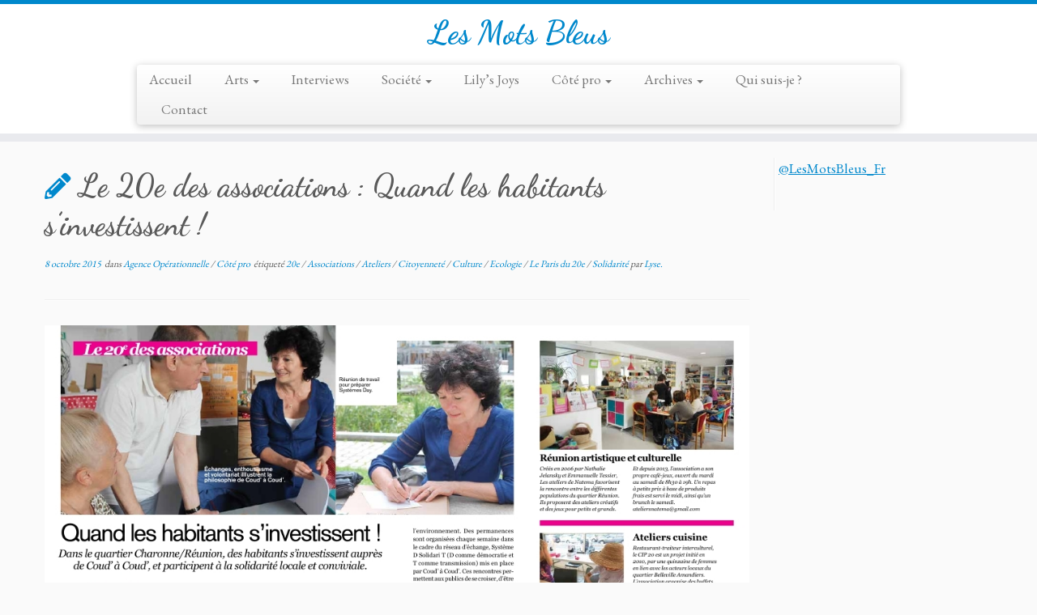

--- FILE ---
content_type: text/html; charset=UTF-8
request_url: https://www.lesmotsbleus.fr/2015/10/08/le-20e-des-associations-quand-les-habitants-sinvestissent/
body_size: 11116
content:
<!DOCTYPE html>
<!--[if IE 7]>
<html class="ie ie7 no-js" lang="fr-FR">
<![endif]-->
<!--[if IE 8]>
<html class="ie ie8 no-js" lang="fr-FR">
<![endif]-->
<!--[if !(IE 7) | !(IE 8)  ]><!-->
<html class="no-js" lang="fr-FR">
<!--<![endif]-->
	<head>
		<meta charset="UTF-8" />
		<meta http-equiv="X-UA-Compatible" content="IE=EDGE" />
		<meta name="viewport" content="width=device-width, initial-scale=1.0" />
        <link rel="profile"  href="https://gmpg.org/xfn/11" />
		<link rel="pingback" href="https://www.lesmotsbleus.fr/xmlrpc.php" />
		<script>(function(html){html.className = html.className.replace(/\bno-js\b/,'js')})(document.documentElement);</script>
<meta name='robots' content='index, follow, max-image-preview:large, max-snippet:-1, max-video-preview:-1' />
<script type="text/javascript" >            function apbct_attach_event_handler__backend(elem, event, callback){                if(typeof window.addEventListener === "function") elem.addEventListener(event, callback);                else                                              elem.attachEvent(event, callback);            }            apbct_attach_event_handler__backend(window, 'load', function(){                ctSetCookie('ct_checkjs', '1070922151' );            });</script>
	<!-- This site is optimized with the Yoast SEO plugin v16.6.1 - https://yoast.com/wordpress/plugins/seo/ -->
	<title>Le 20e des associations : Quand les habitants s&#039;investissent ! - Les Mots Bleus</title>
	<link rel="canonical" href="https://www.lesmotsbleus.fr/2015/10/08/le-20e-des-associations-quand-les-habitants-sinvestissent/" />
	<meta property="og:locale" content="fr_FR" />
	<meta property="og:type" content="article" />
	<meta property="og:title" content="Le 20e des associations : Quand les habitants s&#039;investissent ! - Les Mots Bleus" />
	<meta property="og:description" content="(Article publié dans Le Paris du 20e)" />
	<meta property="og:url" content="https://www.lesmotsbleus.fr/2015/10/08/le-20e-des-associations-quand-les-habitants-sinvestissent/" />
	<meta property="og:site_name" content="Les Mots Bleus" />
	<meta property="article:published_time" content="2015-10-08T09:15:31+00:00" />
	<meta property="article:modified_time" content="2017-03-30T15:21:15+00:00" />
	<meta property="og:image" content="https://www.lesmotsbleus.fr/wp-content/uploads/2017/03/Assos.jpg" />
	<meta property="og:image:width" content="270" />
	<meta property="og:image:height" content="170" />
	<meta name="twitter:card" content="summary_large_image" />
	<meta name="twitter:label1" content="Écrit par" />
	<meta name="twitter:data1" content="Lyse." />
	<script type="application/ld+json" class="yoast-schema-graph">{"@context":"https://schema.org","@graph":[{"@type":"WebSite","@id":"https://www.lesmotsbleus.fr/#website","url":"https://www.lesmotsbleus.fr/","name":"Les Mots Bleus","description":"","potentialAction":[{"@type":"SearchAction","target":{"@type":"EntryPoint","urlTemplate":"https://www.lesmotsbleus.fr/?s={search_term_string}"},"query-input":"required name=search_term_string"}],"inLanguage":"fr-FR"},{"@type":"ImageObject","@id":"https://www.lesmotsbleus.fr/2015/10/08/le-20e-des-associations-quand-les-habitants-sinvestissent/#primaryimage","inLanguage":"fr-FR","url":"https://www.lesmotsbleus.fr/wp-content/uploads/2017/03/Assos.jpg","contentUrl":"https://www.lesmotsbleus.fr/wp-content/uploads/2017/03/Assos.jpg","width":270,"height":170},{"@type":"WebPage","@id":"https://www.lesmotsbleus.fr/2015/10/08/le-20e-des-associations-quand-les-habitants-sinvestissent/#webpage","url":"https://www.lesmotsbleus.fr/2015/10/08/le-20e-des-associations-quand-les-habitants-sinvestissent/","name":"Le 20e des associations : Quand les habitants s'investissent ! - Les Mots Bleus","isPartOf":{"@id":"https://www.lesmotsbleus.fr/#website"},"primaryImageOfPage":{"@id":"https://www.lesmotsbleus.fr/2015/10/08/le-20e-des-associations-quand-les-habitants-sinvestissent/#primaryimage"},"datePublished":"2015-10-08T09:15:31+00:00","dateModified":"2017-03-30T15:21:15+00:00","author":{"@id":"https://www.lesmotsbleus.fr/#/schema/person/95c54cf21a49b121e0ba8715f8f503bc"},"breadcrumb":{"@id":"https://www.lesmotsbleus.fr/2015/10/08/le-20e-des-associations-quand-les-habitants-sinvestissent/#breadcrumb"},"inLanguage":"fr-FR","potentialAction":[{"@type":"ReadAction","target":["https://www.lesmotsbleus.fr/2015/10/08/le-20e-des-associations-quand-les-habitants-sinvestissent/"]}]},{"@type":"BreadcrumbList","@id":"https://www.lesmotsbleus.fr/2015/10/08/le-20e-des-associations-quand-les-habitants-sinvestissent/#breadcrumb","itemListElement":[{"@type":"ListItem","position":1,"name":"Accueil","item":"https://www.lesmotsbleus.fr/"},{"@type":"ListItem","position":2,"name":"Le 20e des associations : Quand les habitants s&#8217;investissent !"}]},{"@type":"Person","@id":"https://www.lesmotsbleus.fr/#/schema/person/95c54cf21a49b121e0ba8715f8f503bc","name":"Lyse.","image":{"@type":"ImageObject","@id":"https://www.lesmotsbleus.fr/#personlogo","inLanguage":"fr-FR","url":"https://secure.gravatar.com/avatar/d7c8003108ed18882e4cee32649e424c?s=96&d=mm&r=g","contentUrl":"https://secure.gravatar.com/avatar/d7c8003108ed18882e4cee32649e424c?s=96&d=mm&r=g","caption":"Lyse."},"url":"https://www.lesmotsbleus.fr/journaliste/lyserigaud/"}]}</script>
	<!-- / Yoast SEO plugin. -->


<link rel='dns-prefetch' href='//fonts.googleapis.com' />
<link rel='dns-prefetch' href='//s.w.org' />
<link rel="alternate" type="application/rss+xml" title="Les Mots Bleus &raquo; Flux" href="https://www.lesmotsbleus.fr/feed/" />
<link rel="alternate" type="application/rss+xml" title="Les Mots Bleus &raquo; Flux des commentaires" href="https://www.lesmotsbleus.fr/comments/feed/" />
<link rel="alternate" type="application/rss+xml" title="Les Mots Bleus &raquo; Le 20e des associations : Quand les habitants s&#8217;investissent ! Flux des commentaires" href="https://www.lesmotsbleus.fr/2015/10/08/le-20e-des-associations-quand-les-habitants-sinvestissent/feed/" />
		<script type="text/javascript">
			window._wpemojiSettings = {"baseUrl":"https:\/\/s.w.org\/images\/core\/emoji\/13.0.1\/72x72\/","ext":".png","svgUrl":"https:\/\/s.w.org\/images\/core\/emoji\/13.0.1\/svg\/","svgExt":".svg","source":{"concatemoji":"https:\/\/www.lesmotsbleus.fr\/wp-includes\/js\/wp-emoji-release.min.js?ver=5.7.14"}};
			!function(e,a,t){var n,r,o,i=a.createElement("canvas"),p=i.getContext&&i.getContext("2d");function s(e,t){var a=String.fromCharCode;p.clearRect(0,0,i.width,i.height),p.fillText(a.apply(this,e),0,0);e=i.toDataURL();return p.clearRect(0,0,i.width,i.height),p.fillText(a.apply(this,t),0,0),e===i.toDataURL()}function c(e){var t=a.createElement("script");t.src=e,t.defer=t.type="text/javascript",a.getElementsByTagName("head")[0].appendChild(t)}for(o=Array("flag","emoji"),t.supports={everything:!0,everythingExceptFlag:!0},r=0;r<o.length;r++)t.supports[o[r]]=function(e){if(!p||!p.fillText)return!1;switch(p.textBaseline="top",p.font="600 32px Arial",e){case"flag":return s([127987,65039,8205,9895,65039],[127987,65039,8203,9895,65039])?!1:!s([55356,56826,55356,56819],[55356,56826,8203,55356,56819])&&!s([55356,57332,56128,56423,56128,56418,56128,56421,56128,56430,56128,56423,56128,56447],[55356,57332,8203,56128,56423,8203,56128,56418,8203,56128,56421,8203,56128,56430,8203,56128,56423,8203,56128,56447]);case"emoji":return!s([55357,56424,8205,55356,57212],[55357,56424,8203,55356,57212])}return!1}(o[r]),t.supports.everything=t.supports.everything&&t.supports[o[r]],"flag"!==o[r]&&(t.supports.everythingExceptFlag=t.supports.everythingExceptFlag&&t.supports[o[r]]);t.supports.everythingExceptFlag=t.supports.everythingExceptFlag&&!t.supports.flag,t.DOMReady=!1,t.readyCallback=function(){t.DOMReady=!0},t.supports.everything||(n=function(){t.readyCallback()},a.addEventListener?(a.addEventListener("DOMContentLoaded",n,!1),e.addEventListener("load",n,!1)):(e.attachEvent("onload",n),a.attachEvent("onreadystatechange",function(){"complete"===a.readyState&&t.readyCallback()})),(n=t.source||{}).concatemoji?c(n.concatemoji):n.wpemoji&&n.twemoji&&(c(n.twemoji),c(n.wpemoji)))}(window,document,window._wpemojiSettings);
		</script>
		<style type="text/css">
img.wp-smiley,
img.emoji {
	display: inline !important;
	border: none !important;
	box-shadow: none !important;
	height: 1em !important;
	width: 1em !important;
	margin: 0 .07em !important;
	vertical-align: -0.1em !important;
	background: none !important;
	padding: 0 !important;
}
</style>
	<link rel='stylesheet' id='wp1s-frontend-style-css'  href='https://www.lesmotsbleus.fr/wp-content/plugins/wp-1-slider/css/wp1s-frontend-style.css?ver=1.2.9' type='text/css' media='all' />
<link rel='stylesheet' id='wp1s-bxslider-style-css'  href='https://www.lesmotsbleus.fr/wp-content/plugins/wp-1-slider/css/jquery.bxslider.css?ver=1.2.9' type='text/css' media='all' />
<link rel='stylesheet' id='wp1s-responsive-style-css'  href='https://www.lesmotsbleus.fr/wp-content/plugins/wp-1-slider/css/wp1s-responsive.css?ver=1.2.9' type='text/css' media='all' />
<link rel='stylesheet' id='tc-gfonts-css'  href='//fonts.googleapis.com/css?family=Dancing+Script:700%7CEB+Garamond' type='text/css' media='all' />
<link rel='stylesheet' id='wp-block-library-css'  href='https://www.lesmotsbleus.fr/wp-includes/css/dist/block-library/style.min.css?ver=5.7.14' type='text/css' media='all' />
<link rel='stylesheet' id='titan-adminbar-styles-css'  href='https://www.lesmotsbleus.fr/wp-content/plugins/anti-spam/assets/css/admin-bar.css?ver=7.2.7' type='text/css' media='all' />
<link rel='stylesheet' id='contact-form-7-css'  href='https://www.lesmotsbleus.fr/wp-content/plugins/contact-form-7/includes/css/styles.css?ver=5.4.1' type='text/css' media='all' />
<link rel='stylesheet' id='customizr-fa-css'  href='https://www.lesmotsbleus.fr/wp-content/themes/customizr/assets/shared/fonts/fa/css/fontawesome-all.min.css?ver=4.4.9' type='text/css' media='all' />
<link rel='stylesheet' id='customizr-common-css'  href='https://www.lesmotsbleus.fr/wp-content/themes/customizr/inc/assets/css/tc_common.min.css?ver=4.4.9' type='text/css' media='all' />
<link rel='stylesheet' id='customizr-skin-css'  href='https://www.lesmotsbleus.fr/wp-content/themes/customizr/inc/assets/css/blue.min.css?ver=4.4.9' type='text/css' media='all' />
<style id='customizr-skin-inline-css' type='text/css'>

                  .site-title,.site-description,h1,h2,h3,.tc-dropcap {
                    font-family : 'Dancing Script';
                    font-weight : 700;
                  }

                  body,.navbar .nav>li>a {
                    font-family : 'EB Garamond';
                    font-weight : inherit;
                  }

            body,.navbar .nav>li>a {
              font-size : 17px;
              line-height : 1.6em;
            }
table { border-collapse: separate; }
                           body table { border-collapse: collapse; }
                          
.social-links .social-icon:before { content: none } 
.sticky-enabled .tc-shrink-on .site-logo img {
    					height:30px!important;width:auto!important
    				}

    				.sticky-enabled .tc-shrink-on .brand .site-title {
    					font-size:0.6em;opacity:0.8;line-height:1.2em
    				}

</style>
<link rel='stylesheet' id='customizr-style-css'  href='https://www.lesmotsbleus.fr/wp-content/themes/customizr/style.css?ver=4.4.9' type='text/css' media='all' />
<link rel='stylesheet' id='fancyboxcss-css'  href='https://www.lesmotsbleus.fr/wp-content/themes/customizr/assets/front/js/libs/fancybox/jquery.fancybox-1.3.4.min.css?ver=5.7.14' type='text/css' media='all' />
<!--n2css--><script type='text/javascript' src='https://www.lesmotsbleus.fr/wp-includes/js/jquery/jquery.min.js?ver=3.5.1' id='jquery-core-js'></script>
<script type='text/javascript' src='https://www.lesmotsbleus.fr/wp-includes/js/jquery/jquery-migrate.min.js?ver=3.3.2' id='jquery-migrate-js'></script>
<script type='text/javascript' src='https://www.lesmotsbleus.fr/wp-content/plugins/wp-1-slider/js/jquery.fitvids.js?ver=1.2.9' id='wp1s-jquery-video-js'></script>
<script type='text/javascript' src='https://www.lesmotsbleus.fr/wp-content/plugins/wp-1-slider/js/jquery.bxslider.min.js?ver=1.2.9' id='wp1s-jquery-bxslider-min-js'></script>
<script type='text/javascript' src='https://www.lesmotsbleus.fr/wp-content/plugins/wp-1-slider/js/wp1s-frontend-script.js?ver=1.2.9' id='wp1s-frontend-script-js'></script>
<script type='text/javascript' id='ct_public-js-extra'>
/* <![CDATA[ */
var ctPublic = {"_ajax_nonce":"a2f398ecfd","_rest_nonce":"e954843ff1","_ajax_url":"\/wp-admin\/admin-ajax.php","_rest_url":"https:\/\/www.lesmotsbleus.fr\/wp-json\/","_apbct_ajax_url":"https:\/\/www.lesmotsbleus.fr\/wp-content\/plugins\/cleantalk-spam-protect\/lib\/Cleantalk\/ApbctWP\/Ajax.php","data__set_cookies":"1","data__set_cookies__alt_sessions_type":"0","pixel__setting":"3","pixel__enabled":"","pixel__url":"https:\/\/moderate1.cleantalk.org\/pixel\/507e3a02d4c4f08cf51ed8e04b3316a5.gif","data__email_check_before_post":"1"};
/* ]]> */
</script>
<script type='text/javascript' src='https://www.lesmotsbleus.fr/wp-content/plugins/cleantalk-spam-protect/js/apbct-public.min.js?apbct_ver=5.159.8&#038;ver=5.159.8' id='ct_public-js'></script>
<script type='text/javascript' src='https://www.lesmotsbleus.fr/wp-content/plugins/cleantalk-spam-protect/js/cleantalk-modal.min.js?ver=5.159.8' id='cleantalk-modal-js'></script>
<script type='text/javascript' id='ct_nocache-js-extra'>
/* <![CDATA[ */
var ctNocache = {"ajaxurl":"\/wp-admin\/admin-ajax.php","info_flag":"","set_cookies_flag":"1","blog_home":"https:\/\/www.lesmotsbleus.fr\/"};
/* ]]> */
</script>
<script type='text/javascript' src='https://www.lesmotsbleus.fr/wp-content/plugins/cleantalk-spam-protect/js/cleantalk_nocache.min.js?ver=5.159.8' id='ct_nocache-js'></script>
<script type='text/javascript' src='https://www.lesmotsbleus.fr/wp-content/themes/customizr/assets/front/js/libs/modernizr.min.js?ver=4.4.9' id='modernizr-js'></script>
<script type='text/javascript' src='https://www.lesmotsbleus.fr/wp-content/themes/customizr/assets/front/js/libs/fancybox/jquery.fancybox-1.3.4.min.js?ver=4.4.9' id='tc-fancybox-js'></script>
<script type='text/javascript' src='https://www.lesmotsbleus.fr/wp-includes/js/underscore.min.js?ver=1.8.3' id='underscore-js'></script>
<script type='text/javascript' id='tc-scripts-js-extra'>
/* <![CDATA[ */
var TCParams = {"_disabled":[],"FancyBoxState":"1","FancyBoxAutoscale":"1","SliderName":"","SliderDelay":"","SliderHover":"1","centerSliderImg":"1","SmoothScroll":{"Enabled":true,"Options":{"touchpadSupport":false}},"anchorSmoothScroll":"easeOutExpo","anchorSmoothScrollExclude":{"simple":["[class*=edd]",".tc-carousel-control",".carousel-control","[data-toggle=\"modal\"]","[data-toggle=\"dropdown\"]","[data-toggle=\"tooltip\"]","[data-toggle=\"popover\"]","[data-toggle=\"collapse\"]","[data-toggle=\"tab\"]","[data-toggle=\"pill\"]","[class*=upme]","[class*=um-]"],"deep":{"classes":[],"ids":[]}},"ReorderBlocks":"1","centerAllImg":"1","HasComments":"","LeftSidebarClass":".span3.left.tc-sidebar","RightSidebarClass":".span3.right.tc-sidebar","LoadModernizr":"1","stickyCustomOffset":{"_initial":0,"_scrolling":0,"options":{"_static":true,"_element":""}},"stickyHeader":"1","dropdowntoViewport":"","timerOnScrollAllBrowsers":"1","extLinksStyle":"","extLinksTargetExt":"1","extLinksSkipSelectors":{"classes":["btn","button"],"ids":[]},"dropcapEnabled":"","dropcapWhere":{"post":"","page":""},"dropcapMinWords":"10","dropcapSkipSelectors":{"tags":["IMG","IFRAME","H1","H2","H3","H4","H5","H6","BLOCKQUOTE","UL","OL"],"classes":["btn","tc-placeholder-wrap"],"id":[]},"imgSmartLoadEnabled":"","imgSmartLoadOpts":{"parentSelectors":[".article-container",".__before_main_wrapper",".widget-front"],"opts":{"excludeImg":[".tc-holder-img"]}},"imgSmartLoadsForSliders":"","goldenRatio":"1.618","gridGoldenRatioLimit":"350","isSecondMenuEnabled":"","secondMenuRespSet":"in-sn-before","isParallaxOn":"1","parallaxRatio":"0.55","pluginCompats":[],"adminAjaxUrl":"https:\/\/www.lesmotsbleus.fr\/wp-admin\/admin-ajax.php","ajaxUrl":"https:\/\/www.lesmotsbleus.fr\/?czrajax=1","frontNonce":{"id":"CZRFrontNonce","handle":"1428f99730"},"isDevMode":"","isModernStyle":"","i18n":{"Permanently dismiss":"Fermer d\u00e9finitivement"},"version":"4.4.9","frontNotifications":{"styleSwitcher":{"enabled":false,"content":"","dismissAction":"dismiss_style_switcher_note_front","ajaxUrl":"https:\/\/www.lesmotsbleus.fr\/wp-admin\/admin-ajax.php"}}};
/* ]]> */
</script>
<script type='text/javascript' src='https://www.lesmotsbleus.fr/wp-content/themes/customizr/inc/assets/js/tc-scripts.min.js?ver=4.4.9' id='tc-scripts-js'></script>
<link rel="https://api.w.org/" href="https://www.lesmotsbleus.fr/wp-json/" /><link rel="alternate" type="application/json" href="https://www.lesmotsbleus.fr/wp-json/wp/v2/posts/2249" /><link rel="EditURI" type="application/rsd+xml" title="RSD" href="https://www.lesmotsbleus.fr/xmlrpc.php?rsd" />
<link rel="wlwmanifest" type="application/wlwmanifest+xml" href="https://www.lesmotsbleus.fr/wp-includes/wlwmanifest.xml" /> 
<meta name="generator" content="WordPress 5.7.14" />
<link rel='shortlink' href='https://www.lesmotsbleus.fr/?p=2249' />
<link rel="alternate" type="application/json+oembed" href="https://www.lesmotsbleus.fr/wp-json/oembed/1.0/embed?url=https%3A%2F%2Fwww.lesmotsbleus.fr%2F2015%2F10%2F08%2Fle-20e-des-associations-quand-les-habitants-sinvestissent%2F" />
<link rel="alternate" type="text/xml+oembed" href="https://www.lesmotsbleus.fr/wp-json/oembed/1.0/embed?url=https%3A%2F%2Fwww.lesmotsbleus.fr%2F2015%2F10%2F08%2Fle-20e-des-associations-quand-les-habitants-sinvestissent%2F&#038;format=xml" />
        <!-- Copyright protection script -->
        <meta http-equiv="imagetoolbar" content="no">
        <script>
            /*<![CDATA[*/
            document.oncontextmenu = function () {
                return false;
            };
            /*]]>*/
        </script>
        <script type="text/javascript">
            /*<![CDATA[*/
            document.onselectstart = function () {
                event = event || window.event;
                var custom_input = event.target || event.srcElement;

                if (custom_input.type !== "text" && custom_input.type !== "textarea" && custom_input.type !== "password") {
                    return false;
                } else {
                    return true;
                }

            };
            if (window.sidebar) {
                document.onmousedown = function (e) {
                    var obj = e.target;
                    if (obj.tagName.toUpperCase() === 'SELECT'
                        || obj.tagName.toUpperCase() === "INPUT"
                        || obj.tagName.toUpperCase() === "TEXTAREA"
                        || obj.tagName.toUpperCase() === "PASSWORD") {
                        return true;
                    } else {
                        return false;
                    }
                };
            }
            window.onload = function () {
                document.body.style.webkitTouchCallout = 'none';
                document.body.style.KhtmlUserSelect = 'none';
            }
            /*]]>*/
        </script>
        <script type="text/javascript">
            /*<![CDATA[*/
            if (parent.frames.length > 0) {
                top.location.replace(document.location);
            }
            /*]]>*/
        </script>
        <script>
            /*<![CDATA[*/
            document.ondragstart = function () {
                return false;
            };
            /*]]>*/
        </script>
        <style type="text/css">

            * {
                -webkit-touch-callout: none;
                -webkit-user-select: none;
                -moz-user-select: none;
                user-select: none;
            }

            img {
                -webkit-touch-callout: none;
                -webkit-user-select: none;
                -moz-user-select: none;
                user-select: none;
            }

            input, textarea, select {
	            -webkit-user-select: auto;
            }

        </style>
        <!-- End Copyright protection script -->

        <!-- Source hidden -->

        <!-- Analytics by WP-Statistics v13.0.8 - https://wp-statistics.com/ -->
<link rel="icon" href="https://www.lesmotsbleus.fr/wp-content/uploads/2015/06/cropped-Avatar-32x32.jpeg" sizes="32x32" />
<link rel="icon" href="https://www.lesmotsbleus.fr/wp-content/uploads/2015/06/cropped-Avatar-192x192.jpeg" sizes="192x192" />
<link rel="apple-touch-icon" href="https://www.lesmotsbleus.fr/wp-content/uploads/2015/06/cropped-Avatar-180x180.jpeg" />
<meta name="msapplication-TileImage" content="https://www.lesmotsbleus.fr/wp-content/uploads/2015/06/cropped-Avatar-270x270.jpeg" />
	</head>
	
	<body class="post-template-default single single-post postid-2249 single-format-standard wp-embed-responsive tc-fade-hover-links tc-r-sidebar tc-center-images skin-blue customizr-4-4-9 tc-sticky-header sticky-disabled tc-transparent-on-scroll tc-regular-menu" >
            <a class="screen-reader-text skip-link" href="#content">Skip to content</a>
        
    <div id="tc-page-wrap" class="">

  		
  	   	<header class="tc-header clearfix row-fluid tc-tagline-off tc-title-logo-on  tc-shrink-on tc-menu-on logo-centered tc-second-menu-in-sn-before-when-mobile">
  			      <div class="brand span3 pull-left ">

        <h1><a class="site-title" href="https://www.lesmotsbleus.fr/">Les Mots Bleus</a></h1>
      </div> <!-- brand span3 pull-left -->
            	<div class="navbar-wrapper clearfix span9 tc-submenu-fade tc-submenu-move tc-open-on-hover pull-menu-left">
        	<div class="navbar resp">
          		<div class="navbar-inner" role="navigation">
            		<div class="row-fluid">
              		<div class="nav-collapse collapse tc-hover-menu-wrapper"><div class="menu-menu-container"><ul id="menu-menu-2" class="nav tc-hover-menu"><li class="menu-item menu-item-type-custom menu-item-object-custom menu-item-home menu-item-436"><a href="http://www.lesmotsbleus.fr/">Accueil</a></li>
<li class="menu-item menu-item-type-taxonomy menu-item-object-category menu-item-has-children dropdown menu-item-569"><a href="https://www.lesmotsbleus.fr/category/arts/">Arts <strong class="caret"></strong></a>
<ul class="dropdown-menu">
	<li class="menu-item menu-item-type-taxonomy menu-item-object-category menu-item-4331"><a href="https://www.lesmotsbleus.fr/category/approuve/">Approuvé !</a></li>
	<li class="menu-item menu-item-type-taxonomy menu-item-object-category menu-item-2669"><a href="https://www.lesmotsbleus.fr/category/avant-premieres/">Avant-premières</a></li>
	<li class="menu-item menu-item-type-taxonomy menu-item-object-category menu-item-has-children dropdown-submenu menu-item-426"><a href="https://www.lesmotsbleus.fr/category/cinema/">Cinéma</a>
<ul class="dropdown-menu">
		<li class="menu-item menu-item-type-taxonomy menu-item-object-category menu-item-428"><a href="https://www.lesmotsbleus.fr/category/cinema/cinema-francais/">Cinéma français</a></li>
		<li class="menu-item menu-item-type-taxonomy menu-item-object-category menu-item-427"><a href="https://www.lesmotsbleus.fr/category/cinema/cinema-etranger/">Cinéma étranger</a></li>
	</ul>
</li>
	<li class="menu-item menu-item-type-taxonomy menu-item-object-category menu-item-has-children dropdown-submenu menu-item-429"><a href="https://www.lesmotsbleus.fr/category/television/">Télévision</a>
<ul class="dropdown-menu">
		<li class="menu-item menu-item-type-taxonomy menu-item-object-category menu-item-431"><a href="https://www.lesmotsbleus.fr/category/television/unitaires/">Unitaires</a></li>
		<li class="menu-item menu-item-type-taxonomy menu-item-object-category menu-item-430"><a href="https://www.lesmotsbleus.fr/category/television/series/">Séries</a></li>
	</ul>
</li>
	<li class="menu-item menu-item-type-taxonomy menu-item-object-category menu-item-624"><a href="https://www.lesmotsbleus.fr/category/theatre/">Théâtre</a></li>
	<li class="menu-item menu-item-type-taxonomy menu-item-object-category menu-item-has-children dropdown-submenu menu-item-2172"><a href="https://www.lesmotsbleus.fr/category/musique/">Musique</a>
<ul class="dropdown-menu">
		<li class="menu-item menu-item-type-taxonomy menu-item-object-category menu-item-2173"><a href="https://www.lesmotsbleus.fr/category/musique/cest-ma-toune/">C&#8217;est ma toune !</a></li>
	</ul>
</li>
	<li class="menu-item menu-item-type-taxonomy menu-item-object-category menu-item-has-children dropdown-submenu menu-item-625"><a href="https://www.lesmotsbleus.fr/category/litterature/">Littérature</a>
<ul class="dropdown-menu">
		<li class="menu-item menu-item-type-taxonomy menu-item-object-category menu-item-435"><a href="https://www.lesmotsbleus.fr/category/litterature/litterature-francaise/">Littérature française</a></li>
		<li class="menu-item menu-item-type-taxonomy menu-item-object-category menu-item-434"><a href="https://www.lesmotsbleus.fr/category/litterature/litterature-etrangere/">Littérature étrangère</a></li>
	</ul>
</li>
	<li class="menu-item menu-item-type-taxonomy menu-item-object-category menu-item-2937"><a href="https://www.lesmotsbleus.fr/category/expositions/">Expositions</a></li>
</ul>
</li>
<li class="menu-item menu-item-type-taxonomy menu-item-object-category menu-item-441"><a href="https://www.lesmotsbleus.fr/category/interviews/">Interviews</a></li>
<li class="menu-item menu-item-type-taxonomy menu-item-object-category menu-item-has-children dropdown menu-item-439"><a href="https://www.lesmotsbleus.fr/category/societe/">Société <strong class="caret"></strong></a>
<ul class="dropdown-menu">
	<li class="menu-item menu-item-type-taxonomy menu-item-object-category menu-item-440"><a href="https://www.lesmotsbleus.fr/category/chroniques-judiciaires/">Chroniques judiciaires</a></li>
	<li class="menu-item menu-item-type-taxonomy menu-item-object-category menu-item-437"><a href="https://www.lesmotsbleus.fr/category/patrimoine/">Patrimoine</a></li>
	<li class="menu-item menu-item-type-taxonomy menu-item-object-category menu-item-2885"><a href="https://www.lesmotsbleus.fr/category/gastronomie/">Gastronomie</a></li>
	<li class="menu-item menu-item-type-taxonomy menu-item-object-category menu-item-626"><a href="https://www.lesmotsbleus.fr/category/humour/">Humour</a></li>
</ul>
</li>
<li class="menu-item menu-item-type-taxonomy menu-item-object-category menu-item-1914"><a href="https://www.lesmotsbleus.fr/category/lily-s-joys/">Lily&#8217;s Joys</a></li>
<li class="menu-item menu-item-type-taxonomy menu-item-object-category current-post-ancestor current-menu-parent current-post-parent menu-item-has-children dropdown menu-item-2217"><a href="https://www.lesmotsbleus.fr/category/cote-pro/">Côté pro <strong class="caret"></strong></a>
<ul class="dropdown-menu">
	<li class="menu-item menu-item-type-taxonomy menu-item-object-category current-post-ancestor current-menu-parent current-post-parent menu-item-2218"><a href="https://www.lesmotsbleus.fr/category/agence-operationnelle/">Agence Opérationnelle</a></li>
</ul>
</li>
<li class="menu-item menu-item-type-taxonomy menu-item-object-category menu-item-has-children dropdown menu-item-3520"><a href="https://www.lesmotsbleus.fr/category/archives/">Archives <strong class="caret"></strong></a>
<ul class="dropdown-menu">
	<li class="menu-item menu-item-type-taxonomy menu-item-object-category menu-item-3519"><a href="https://www.lesmotsbleus.fr/category/a-lecole/">A l&#8217;école&#8230;</a></li>
	<li class="menu-item menu-item-type-taxonomy menu-item-object-category menu-item-has-children dropdown-submenu menu-item-3521"><a href="https://www.lesmotsbleus.fr/category/en-stage/">En stage&#8230;</a>
<ul class="dropdown-menu">
		<li class="menu-item menu-item-type-taxonomy menu-item-object-category menu-item-3522"><a href="https://www.lesmotsbleus.fr/category/en-stage/la-chaine-du-coeur/">La Chaîne du Coeur</a></li>
		<li class="menu-item menu-item-type-taxonomy menu-item-object-category menu-item-3523"><a href="https://www.lesmotsbleus.fr/category/en-stage/operationnelle/">Opérationnelle</a></li>
	</ul>
</li>
</ul>
</li>
<li class="menu-item menu-item-type-post_type menu-item-object-page menu-item-571"><a title="Qui suis-je ?" href="https://www.lesmotsbleus.fr/qui-suis-je/">Qui suis-je ?</a></li>
<li class="menu-item menu-item-type-post_type menu-item-object-page menu-item-3117"><a title="Contact" href="https://www.lesmotsbleus.fr/contact/">Contact</a></li>
</ul></div></div><div class="btn-toggle-nav pull-right"><button type="button" class="btn menu-btn" data-toggle="collapse" data-target=".nav-collapse" title="Ouvrir le menu" aria-label="Ouvrir le menu"><span class="icon-bar"></span><span class="icon-bar"></span><span class="icon-bar"></span> </button></div>          			</div><!-- /.row-fluid -->
          		</div><!-- /.navbar-inner -->
        	</div><!-- /.navbar resp -->
      	</div><!-- /.navbar-wrapper -->
    	  		</header>
  		<div id="tc-reset-margin-top" class="container-fluid" style="margin-top:103px"></div><div id="main-wrapper" class="container">

    
    <div class="container" role="main">
        <div class="row column-content-wrapper">

            
                <div id="content" class="span9 article-container tc-gallery-style">

                    
                        
                                                                                    
                                                                    <article id="post-2249" class="row-fluid post-2249 post type-post status-publish format-standard has-post-thumbnail category-agence-operationnelle category-cote-pro tag-20e tag-associations tag-ateliers tag-citoyennete tag-culture tag-ecologie tag-le-paris-du-20e tag-solidarite czr-hentry">
                                                <header class="entry-header">
          <h1 class="entry-title format-icon">Le 20e des associations : Quand les habitants s&#8217;investissent !</h1><div class="entry-meta"><a href="https://www.lesmotsbleus.fr/2015/10/08/" title="11 h 15 min" rel="bookmark"><time class="entry-date updated" datetime="8 Oct, 2015">8 octobre 2015</time></a> &nbsp;dans <a class="" href="https://www.lesmotsbleus.fr/category/agence-operationnelle/" title="Voir tous les billets dans Agence Opérationnelle"> Agence Opérationnelle </a> / <a class="" href="https://www.lesmotsbleus.fr/category/cote-pro/" title="Voir tous les billets dans Côté pro"> Côté pro </a>&nbsp;étiqueté <a class="" href="https://www.lesmotsbleus.fr/tag/20e/" title="Voir tous les billets dans 20e"> 20e </a> / <a class="" href="https://www.lesmotsbleus.fr/tag/associations/" title="Voir tous les billets dans Associations"> Associations </a> / <a class="" href="https://www.lesmotsbleus.fr/tag/ateliers/" title="Voir tous les billets dans Ateliers"> Ateliers </a> / <a class="" href="https://www.lesmotsbleus.fr/tag/citoyennete/" title="Voir tous les billets dans Citoyenneté"> Citoyenneté </a> / <a class="" href="https://www.lesmotsbleus.fr/tag/culture/" title="Voir tous les billets dans Culture"> Culture </a> / <a class="" href="https://www.lesmotsbleus.fr/tag/ecologie/" title="Voir tous les billets dans Ecologie"> Ecologie </a> / <a class="" href="https://www.lesmotsbleus.fr/tag/le-paris-du-20e/" title="Voir tous les billets dans Le Paris du 20e"> Le Paris du 20e </a> / <a class="" href="https://www.lesmotsbleus.fr/tag/solidarite/" title="Voir tous les billets dans Solidarité"> Solidarité </a> <span class="by-author"> par <span class="author vcard author_name"><a class="url fn n" href="https://www.lesmotsbleus.fr/journaliste/lyserigaud/" title="Voir tous les billets de Lyse." rel="author">Lyse.</a></span></span> </div><hr class="featurette-divider __before_content">        </header>
                  <section class="entry-content ">
              <p><img loading="lazy" class="aligncenter wp-image-2250 size-full" src="https://www.lesmotsbleus.fr/wp-content/uploads/2017/03/06_Associations-2-pages.jpg" alt="" width="1048" height="737" srcset="https://www.lesmotsbleus.fr/wp-content/uploads/2017/03/06_Associations-2-pages.jpg 1048w, https://www.lesmotsbleus.fr/wp-content/uploads/2017/03/06_Associations-2-pages-300x211.jpg 300w, https://www.lesmotsbleus.fr/wp-content/uploads/2017/03/06_Associations-2-pages-768x540.jpg 768w, https://www.lesmotsbleus.fr/wp-content/uploads/2017/03/06_Associations-2-pages-1024x720.jpg 1024w, https://www.lesmotsbleus.fr/wp-content/uploads/2017/03/06_Associations-2-pages-50x35.jpg 50w" sizes="(max-width: 1048px) 100vw, 1048px" /></p>
<p>(Article publié dans <em>Le Paris du 20<sup>e</sup></em>)</p>
                                      </section><!-- .entry-content -->
                                            </article>
                                
                            
                        
                    
<div id="comments" class="comments-area" >
		<div id="respond" class="comment-respond">
		<h3 id="reply-title" class="comment-reply-title">Laissez un commentaire <small><a rel="nofollow" id="cancel-comment-reply-link" href="/2015/10/08/le-20e-des-associations-quand-les-habitants-sinvestissent/#respond" style="display:none;">Annuler la réponse</a></small></h3><form action="https://www.lesmotsbleus.fr/wp-comments-post.php" method="post" id="commentform" class="comment-form"><p class="comment-notes"><span id="email-notes">Votre adresse e-mail ne sera pas publiée.</span> Les champs obligatoires sont indiqués avec <span class="required">*</span></p><p class="comment-form-comment"><label for="comment">Commentaire</label> <textarea id="comment" name="comment" cols="45" rows="8" maxlength="65525" required="required"></textarea></p><p class="comment-form-author"><label for="author">Nom <span class="required">*</span></label> <input id="author" name="author" type="text" value="" size="30" maxlength="245" required='required' /></p>
<p class="comment-form-email"><label for="email">E-mail <span class="required">*</span></label> <input id="email" name="email" type="text" value="" size="30" maxlength="100" aria-describedby="email-notes" required='required' /></p>
<p class="comment-form-url"><label for="url">Site web</label> <input id="url" name="url" type="text" value="" size="30" maxlength="200" /></p>
<div class="gglcptch gglcptch_v3"><input type="hidden" id="g-recaptcha-response" name="g-recaptcha-response" /></div><p class="form-submit"><input name="submit" type="submit" id="submit" class="submit" value="Laisser un commentaire" /> <input type='hidden' name='comment_post_ID' value='2249' id='comment_post_ID' />
<input type='hidden' name='comment_parent' id='comment_parent' value='0' />
</p><!-- Anti-spam plugin wordpress.org/plugins/anti-spam/ --><div class="wantispam-required-fields"><input type="hidden" name="wantispam_t" class="wantispam-control wantispam-control-t" value="1769324990" /><div class="wantispam-group wantispam-group-q" style="clear: both;">
					<label>Current ye@r <span class="required">*</span></label>
					<input type="hidden" name="wantispam_a" class="wantispam-control wantispam-control-a" value="2026" />
					<input type="text" name="wantispam_q" class="wantispam-control wantispam-control-q" value="7.2.7" autocomplete="off" />
				  </div>
<div class="wantispam-group wantispam-group-e" style="display: none;">
					<label>Leave this field empty</label>
					<input type="text" name="wantispam_e_email_url_website" class="wantispam-control wantispam-control-e" value="" autocomplete="off" />
				  </div>
</div><!--\End Anti-spam plugin --><input type="hidden" id="ct_checkjs_7380ad8a673226ae47fce7bff88e9c33" name="ct_checkjs" value="0" /></form>	</div><!-- #respond -->
	</div><!-- //#comments .comments-area -->

        
          <hr class="featurette-divider __after_loop">
        <nav id="nav-below" class="navigation">

              <h3 class="assistive-text">
                Parcourir les articles              </h3>

              <ul class="pager">
                                  <li class="previous">
                    <span class="nav-previous">
                      <a href="https://www.lesmotsbleus.fr/2015/10/08/emploi-20e-mission-locale-un-nouveau-site-dans-le-20e/" rel="prev"><span class="meta-nav">&larr;</span> Emploi 20e : Mission locale, un nouveau site dans le 20e !</a>                    </span>
                  </li>
                                                  <li class="next">
                    <span class="nav-next">
                        <a href="https://www.lesmotsbleus.fr/2015/10/31/television-envers-et-contre-tous-la-lutte-impossible-contre-lindustrie-pharmaceutique/" rel="next">Télévision : Envers et contre tous, la lutte impossible contre l&#8217;industrie pharmaceutique <span class="meta-nav">&rarr;</span></a>                    </span>
                  </li>
                              </ul>

          </nav><!-- //#nav-below .navigation -->

        
        
                                   <hr class="featurette-divider tc-mobile-separator">
                </div><!--.article-container -->

           
        <div class="span3 right tc-sidebar">
           <div id="right" class="widget-area" role="complementary">
              <aside id="text-2" class="widget widget_text">			<div class="textwidget"><div id="secondary" class="widget-area" role="complementary">
<aside id="twitter_timeline-2" class="widget widget_twitter_timeline">
<a class="twitter-timeline" lang="FR" href="https://twitter.com/LesMotsBleus_Fr" data-widget-id="611848377547026432" data-theme="light" data-link-color="#f96e5b" data-border-color="#e8e8e8">@LesMotsBleus_Fr</a><br />
<script>!function(d,s,id){var js,fjs=d.getElementsByTagName(s)[0],p=/^http:/.test(d.location)?'http':'https';if(!d.getElementById(id)){js=d.createElement(s);js.id=id;js.src=p+"://platform.twitter.com/widgets.js";fjs.parentNode.insertBefore(js,fjs);}}(document,"script","twitter-wjs");</script></aside>
<p></h></p>
<aside id="facebook-likebox-2" class="widget widget_facebook_likebox">
<div id="fb-root"></div>
<div class="fb-page" data-href="https://www.facebook.com/LesMotsBleusFr" data-height="432" data-hide-cover="false" data-show-facepile="true" data-show-posts="false">
<div class="fb-xfbml-parse-ignore">
<blockquote cite="https://www.facebook.com/LesMotsBleusFr"><p><a href="https://www.facebook.com/LesMotsBleusFr">Les Mots Bleus</a></p></blockquote>
</div>
</div>
<p><script>(function(d, s, id) { var js, fjs = d.getElementsByTagName(s)[0]; if (d.getElementById(id)) return; js = d.createElement(s); js.id = id; js.src = '//connect.facebook.net/fr_FR/sdk.js#xfbml=1&appId=249643311490&version=v2.3'; fjs.parentNode.insertBefore(js, fjs); }(document, 'script', 'facebook-jssdk'));</script></aside>
</div>
<p><!-- #secondary --></p>
</div>
		</aside>            </div><!-- //#left or //#right -->
        </div><!--.tc-sidebar -->

        
        </div><!--.row -->
    </div><!-- .container role: main -->

    
</div><!-- //#main-wrapper -->

  		<!-- FOOTER -->
  		<footer id="footer" class="">
  		 		    				 <div class="colophon">
			 	<div class="container">
			 		<div class="row-fluid">
					    <div class="span3 social-block pull-left"><span class="social-links"></span></div><div class="span6 credits"><p>&middot; <span class="tc-copyright-text">&copy; 2026</span> <a href="https://www.lesmotsbleus.fr" title="Les Mots Bleus" rel="bookmark">Les Mots Bleus</a> &middot; <span class="tc-wp-powered-text">Propulsé par</span> <a class="icon-wordpress" target="_blank" rel="noopener noreferrer" href="https://wordpress.org" title="Propulsé par WordPress"></a> &middot; <span class="tc-credits-text">Réalisé avec the <a class="czr-designer-link" href="https://presscustomizr.com/customizr" title="Thème Customizr">Thème Customizr</a> </span> &middot;</p></div>	      			</div><!-- .row-fluid -->
	      		</div><!-- .container -->
	      	</div><!-- .colophon -->
	    	  		</footer>
    </div><!-- //#tc-page-wrapper -->
		<img style="display: none; left: 99999px;" src="https://moderate1.cleantalk.org/pixel/507e3a02d4c4f08cf51ed8e04b3316a5.gif"><script type="text/javascript" >				
				window.addEventListener('DOMContentLoaded', function () {
					setTimeout(function(){
						if( document.querySelectorAll('[name^=ct_checkjs]').length > 0 ) {
			                apbct_public_sendAJAX(
			                    { action: 'apbct_js_keys__get' },
			                    { callback: apbct_js_keys__set_input_value, apbct_ajax: 1 }
			                );
			            }
					},0);					    
				});				
			</script><link rel='stylesheet' id='gglcptch-css'  href='https://www.lesmotsbleus.fr/wp-content/plugins/google-captcha/css/gglcptch.css?ver=1.62' type='text/css' media='all' />
<script type='text/javascript' src='https://www.lesmotsbleus.fr/wp-content/plugins/anti-spam/assets/js/anti-spam.js?ver=7.2.7' id='anti-spam-script-js'></script>
<script type='text/javascript' src='https://www.lesmotsbleus.fr/wp-includes/js/dist/vendor/wp-polyfill.min.js?ver=7.4.4' id='wp-polyfill-js'></script>
<script type='text/javascript' id='wp-polyfill-js-after'>
( 'fetch' in window ) || document.write( '<script src="https://www.lesmotsbleus.fr/wp-includes/js/dist/vendor/wp-polyfill-fetch.min.js?ver=3.0.0"></scr' + 'ipt>' );( document.contains ) || document.write( '<script src="https://www.lesmotsbleus.fr/wp-includes/js/dist/vendor/wp-polyfill-node-contains.min.js?ver=3.42.0"></scr' + 'ipt>' );( window.DOMRect ) || document.write( '<script src="https://www.lesmotsbleus.fr/wp-includes/js/dist/vendor/wp-polyfill-dom-rect.min.js?ver=3.42.0"></scr' + 'ipt>' );( window.URL && window.URL.prototype && window.URLSearchParams ) || document.write( '<script src="https://www.lesmotsbleus.fr/wp-includes/js/dist/vendor/wp-polyfill-url.min.js?ver=3.6.4"></scr' + 'ipt>' );( window.FormData && window.FormData.prototype.keys ) || document.write( '<script src="https://www.lesmotsbleus.fr/wp-includes/js/dist/vendor/wp-polyfill-formdata.min.js?ver=3.0.12"></scr' + 'ipt>' );( Element.prototype.matches && Element.prototype.closest ) || document.write( '<script src="https://www.lesmotsbleus.fr/wp-includes/js/dist/vendor/wp-polyfill-element-closest.min.js?ver=2.0.2"></scr' + 'ipt>' );( 'objectFit' in document.documentElement.style ) || document.write( '<script src="https://www.lesmotsbleus.fr/wp-includes/js/dist/vendor/wp-polyfill-object-fit.min.js?ver=2.3.4"></scr' + 'ipt>' );
</script>
<script type='text/javascript' id='contact-form-7-js-extra'>
/* <![CDATA[ */
var wpcf7 = {"api":{"root":"https:\/\/www.lesmotsbleus.fr\/wp-json\/","namespace":"contact-form-7\/v1"}};
/* ]]> */
</script>
<script type='text/javascript' src='https://www.lesmotsbleus.fr/wp-content/plugins/contact-form-7/includes/js/index.js?ver=5.4.1' id='contact-form-7-js'></script>
<script type='text/javascript' src='https://www.lesmotsbleus.fr/wp-includes/js/comment-reply.min.js?ver=5.7.14' id='comment-reply-js'></script>
<script type='text/javascript' src='https://www.lesmotsbleus.fr/wp-includes/js/jquery/ui/core.min.js?ver=1.12.1' id='jquery-ui-core-js'></script>
<script type='text/javascript' src='https://www.lesmotsbleus.fr/wp-includes/js/jquery/ui/effect.min.js?ver=1.12.1' id='jquery-effects-core-js'></script>
<script type='text/javascript' src='https://www.lesmotsbleus.fr/wp-includes/js/wp-embed.min.js?ver=5.7.14' id='wp-embed-js'></script>
<script type='text/javascript' data-cfasync="false" async="async" defer="defer" src='https://www.google.com/recaptcha/api.js?render=6LdoAH0bAAAAAK_BaARDct7hjLzZ6X2WQU9m3e_P' id='gglcptch_api-js'></script>
<script type='text/javascript' id='gglcptch_script-js-extra'>
/* <![CDATA[ */
var gglcptch = {"options":{"version":"v3","sitekey":"6LdoAH0bAAAAAK_BaARDct7hjLzZ6X2WQU9m3e_P","error":"<strong>Warning<\/strong>:&nbsp;More than one reCAPTCHA has been found in the current form. Please remove all unnecessary reCAPTCHA fields to make it work properly.","disable":0},"vars":{"visibility":false}};
/* ]]> */
</script>
<script type='text/javascript' src='https://www.lesmotsbleus.fr/wp-content/plugins/google-captcha/js/script.js?ver=1.62' id='gglcptch_script-js'></script>
<div id="tc-footer-btt-wrapper" class="tc-btt-wrapper right"><i class="btt-arrow"></i></div>	</body>
	</html>

--- FILE ---
content_type: text/html; charset=UTF-8
request_url: https://www.lesmotsbleus.fr/wp-admin/admin-ajax.php?0.23000084756086214
body_size: -98
content:
1070922151

--- FILE ---
content_type: text/html;;charset=UTF-8
request_url: https://www.lesmotsbleus.fr/wp-content/plugins/cleantalk-spam-protect/lib/Cleantalk/ApbctWP/Ajax.php
body_size: -39
content:
{"js_key":1070922151}

--- FILE ---
content_type: text/html; charset=utf-8
request_url: https://www.google.com/recaptcha/api2/anchor?ar=1&k=6LdoAH0bAAAAAK_BaARDct7hjLzZ6X2WQU9m3e_P&co=aHR0cHM6Ly93d3cubGVzbW90c2JsZXVzLmZyOjQ0Mw..&hl=en&v=PoyoqOPhxBO7pBk68S4YbpHZ&size=invisible&anchor-ms=20000&execute-ms=30000&cb=qdy2am83lvd2
body_size: 48624
content:
<!DOCTYPE HTML><html dir="ltr" lang="en"><head><meta http-equiv="Content-Type" content="text/html; charset=UTF-8">
<meta http-equiv="X-UA-Compatible" content="IE=edge">
<title>reCAPTCHA</title>
<style type="text/css">
/* cyrillic-ext */
@font-face {
  font-family: 'Roboto';
  font-style: normal;
  font-weight: 400;
  font-stretch: 100%;
  src: url(//fonts.gstatic.com/s/roboto/v48/KFO7CnqEu92Fr1ME7kSn66aGLdTylUAMa3GUBHMdazTgWw.woff2) format('woff2');
  unicode-range: U+0460-052F, U+1C80-1C8A, U+20B4, U+2DE0-2DFF, U+A640-A69F, U+FE2E-FE2F;
}
/* cyrillic */
@font-face {
  font-family: 'Roboto';
  font-style: normal;
  font-weight: 400;
  font-stretch: 100%;
  src: url(//fonts.gstatic.com/s/roboto/v48/KFO7CnqEu92Fr1ME7kSn66aGLdTylUAMa3iUBHMdazTgWw.woff2) format('woff2');
  unicode-range: U+0301, U+0400-045F, U+0490-0491, U+04B0-04B1, U+2116;
}
/* greek-ext */
@font-face {
  font-family: 'Roboto';
  font-style: normal;
  font-weight: 400;
  font-stretch: 100%;
  src: url(//fonts.gstatic.com/s/roboto/v48/KFO7CnqEu92Fr1ME7kSn66aGLdTylUAMa3CUBHMdazTgWw.woff2) format('woff2');
  unicode-range: U+1F00-1FFF;
}
/* greek */
@font-face {
  font-family: 'Roboto';
  font-style: normal;
  font-weight: 400;
  font-stretch: 100%;
  src: url(//fonts.gstatic.com/s/roboto/v48/KFO7CnqEu92Fr1ME7kSn66aGLdTylUAMa3-UBHMdazTgWw.woff2) format('woff2');
  unicode-range: U+0370-0377, U+037A-037F, U+0384-038A, U+038C, U+038E-03A1, U+03A3-03FF;
}
/* math */
@font-face {
  font-family: 'Roboto';
  font-style: normal;
  font-weight: 400;
  font-stretch: 100%;
  src: url(//fonts.gstatic.com/s/roboto/v48/KFO7CnqEu92Fr1ME7kSn66aGLdTylUAMawCUBHMdazTgWw.woff2) format('woff2');
  unicode-range: U+0302-0303, U+0305, U+0307-0308, U+0310, U+0312, U+0315, U+031A, U+0326-0327, U+032C, U+032F-0330, U+0332-0333, U+0338, U+033A, U+0346, U+034D, U+0391-03A1, U+03A3-03A9, U+03B1-03C9, U+03D1, U+03D5-03D6, U+03F0-03F1, U+03F4-03F5, U+2016-2017, U+2034-2038, U+203C, U+2040, U+2043, U+2047, U+2050, U+2057, U+205F, U+2070-2071, U+2074-208E, U+2090-209C, U+20D0-20DC, U+20E1, U+20E5-20EF, U+2100-2112, U+2114-2115, U+2117-2121, U+2123-214F, U+2190, U+2192, U+2194-21AE, U+21B0-21E5, U+21F1-21F2, U+21F4-2211, U+2213-2214, U+2216-22FF, U+2308-230B, U+2310, U+2319, U+231C-2321, U+2336-237A, U+237C, U+2395, U+239B-23B7, U+23D0, U+23DC-23E1, U+2474-2475, U+25AF, U+25B3, U+25B7, U+25BD, U+25C1, U+25CA, U+25CC, U+25FB, U+266D-266F, U+27C0-27FF, U+2900-2AFF, U+2B0E-2B11, U+2B30-2B4C, U+2BFE, U+3030, U+FF5B, U+FF5D, U+1D400-1D7FF, U+1EE00-1EEFF;
}
/* symbols */
@font-face {
  font-family: 'Roboto';
  font-style: normal;
  font-weight: 400;
  font-stretch: 100%;
  src: url(//fonts.gstatic.com/s/roboto/v48/KFO7CnqEu92Fr1ME7kSn66aGLdTylUAMaxKUBHMdazTgWw.woff2) format('woff2');
  unicode-range: U+0001-000C, U+000E-001F, U+007F-009F, U+20DD-20E0, U+20E2-20E4, U+2150-218F, U+2190, U+2192, U+2194-2199, U+21AF, U+21E6-21F0, U+21F3, U+2218-2219, U+2299, U+22C4-22C6, U+2300-243F, U+2440-244A, U+2460-24FF, U+25A0-27BF, U+2800-28FF, U+2921-2922, U+2981, U+29BF, U+29EB, U+2B00-2BFF, U+4DC0-4DFF, U+FFF9-FFFB, U+10140-1018E, U+10190-1019C, U+101A0, U+101D0-101FD, U+102E0-102FB, U+10E60-10E7E, U+1D2C0-1D2D3, U+1D2E0-1D37F, U+1F000-1F0FF, U+1F100-1F1AD, U+1F1E6-1F1FF, U+1F30D-1F30F, U+1F315, U+1F31C, U+1F31E, U+1F320-1F32C, U+1F336, U+1F378, U+1F37D, U+1F382, U+1F393-1F39F, U+1F3A7-1F3A8, U+1F3AC-1F3AF, U+1F3C2, U+1F3C4-1F3C6, U+1F3CA-1F3CE, U+1F3D4-1F3E0, U+1F3ED, U+1F3F1-1F3F3, U+1F3F5-1F3F7, U+1F408, U+1F415, U+1F41F, U+1F426, U+1F43F, U+1F441-1F442, U+1F444, U+1F446-1F449, U+1F44C-1F44E, U+1F453, U+1F46A, U+1F47D, U+1F4A3, U+1F4B0, U+1F4B3, U+1F4B9, U+1F4BB, U+1F4BF, U+1F4C8-1F4CB, U+1F4D6, U+1F4DA, U+1F4DF, U+1F4E3-1F4E6, U+1F4EA-1F4ED, U+1F4F7, U+1F4F9-1F4FB, U+1F4FD-1F4FE, U+1F503, U+1F507-1F50B, U+1F50D, U+1F512-1F513, U+1F53E-1F54A, U+1F54F-1F5FA, U+1F610, U+1F650-1F67F, U+1F687, U+1F68D, U+1F691, U+1F694, U+1F698, U+1F6AD, U+1F6B2, U+1F6B9-1F6BA, U+1F6BC, U+1F6C6-1F6CF, U+1F6D3-1F6D7, U+1F6E0-1F6EA, U+1F6F0-1F6F3, U+1F6F7-1F6FC, U+1F700-1F7FF, U+1F800-1F80B, U+1F810-1F847, U+1F850-1F859, U+1F860-1F887, U+1F890-1F8AD, U+1F8B0-1F8BB, U+1F8C0-1F8C1, U+1F900-1F90B, U+1F93B, U+1F946, U+1F984, U+1F996, U+1F9E9, U+1FA00-1FA6F, U+1FA70-1FA7C, U+1FA80-1FA89, U+1FA8F-1FAC6, U+1FACE-1FADC, U+1FADF-1FAE9, U+1FAF0-1FAF8, U+1FB00-1FBFF;
}
/* vietnamese */
@font-face {
  font-family: 'Roboto';
  font-style: normal;
  font-weight: 400;
  font-stretch: 100%;
  src: url(//fonts.gstatic.com/s/roboto/v48/KFO7CnqEu92Fr1ME7kSn66aGLdTylUAMa3OUBHMdazTgWw.woff2) format('woff2');
  unicode-range: U+0102-0103, U+0110-0111, U+0128-0129, U+0168-0169, U+01A0-01A1, U+01AF-01B0, U+0300-0301, U+0303-0304, U+0308-0309, U+0323, U+0329, U+1EA0-1EF9, U+20AB;
}
/* latin-ext */
@font-face {
  font-family: 'Roboto';
  font-style: normal;
  font-weight: 400;
  font-stretch: 100%;
  src: url(//fonts.gstatic.com/s/roboto/v48/KFO7CnqEu92Fr1ME7kSn66aGLdTylUAMa3KUBHMdazTgWw.woff2) format('woff2');
  unicode-range: U+0100-02BA, U+02BD-02C5, U+02C7-02CC, U+02CE-02D7, U+02DD-02FF, U+0304, U+0308, U+0329, U+1D00-1DBF, U+1E00-1E9F, U+1EF2-1EFF, U+2020, U+20A0-20AB, U+20AD-20C0, U+2113, U+2C60-2C7F, U+A720-A7FF;
}
/* latin */
@font-face {
  font-family: 'Roboto';
  font-style: normal;
  font-weight: 400;
  font-stretch: 100%;
  src: url(//fonts.gstatic.com/s/roboto/v48/KFO7CnqEu92Fr1ME7kSn66aGLdTylUAMa3yUBHMdazQ.woff2) format('woff2');
  unicode-range: U+0000-00FF, U+0131, U+0152-0153, U+02BB-02BC, U+02C6, U+02DA, U+02DC, U+0304, U+0308, U+0329, U+2000-206F, U+20AC, U+2122, U+2191, U+2193, U+2212, U+2215, U+FEFF, U+FFFD;
}
/* cyrillic-ext */
@font-face {
  font-family: 'Roboto';
  font-style: normal;
  font-weight: 500;
  font-stretch: 100%;
  src: url(//fonts.gstatic.com/s/roboto/v48/KFO7CnqEu92Fr1ME7kSn66aGLdTylUAMa3GUBHMdazTgWw.woff2) format('woff2');
  unicode-range: U+0460-052F, U+1C80-1C8A, U+20B4, U+2DE0-2DFF, U+A640-A69F, U+FE2E-FE2F;
}
/* cyrillic */
@font-face {
  font-family: 'Roboto';
  font-style: normal;
  font-weight: 500;
  font-stretch: 100%;
  src: url(//fonts.gstatic.com/s/roboto/v48/KFO7CnqEu92Fr1ME7kSn66aGLdTylUAMa3iUBHMdazTgWw.woff2) format('woff2');
  unicode-range: U+0301, U+0400-045F, U+0490-0491, U+04B0-04B1, U+2116;
}
/* greek-ext */
@font-face {
  font-family: 'Roboto';
  font-style: normal;
  font-weight: 500;
  font-stretch: 100%;
  src: url(//fonts.gstatic.com/s/roboto/v48/KFO7CnqEu92Fr1ME7kSn66aGLdTylUAMa3CUBHMdazTgWw.woff2) format('woff2');
  unicode-range: U+1F00-1FFF;
}
/* greek */
@font-face {
  font-family: 'Roboto';
  font-style: normal;
  font-weight: 500;
  font-stretch: 100%;
  src: url(//fonts.gstatic.com/s/roboto/v48/KFO7CnqEu92Fr1ME7kSn66aGLdTylUAMa3-UBHMdazTgWw.woff2) format('woff2');
  unicode-range: U+0370-0377, U+037A-037F, U+0384-038A, U+038C, U+038E-03A1, U+03A3-03FF;
}
/* math */
@font-face {
  font-family: 'Roboto';
  font-style: normal;
  font-weight: 500;
  font-stretch: 100%;
  src: url(//fonts.gstatic.com/s/roboto/v48/KFO7CnqEu92Fr1ME7kSn66aGLdTylUAMawCUBHMdazTgWw.woff2) format('woff2');
  unicode-range: U+0302-0303, U+0305, U+0307-0308, U+0310, U+0312, U+0315, U+031A, U+0326-0327, U+032C, U+032F-0330, U+0332-0333, U+0338, U+033A, U+0346, U+034D, U+0391-03A1, U+03A3-03A9, U+03B1-03C9, U+03D1, U+03D5-03D6, U+03F0-03F1, U+03F4-03F5, U+2016-2017, U+2034-2038, U+203C, U+2040, U+2043, U+2047, U+2050, U+2057, U+205F, U+2070-2071, U+2074-208E, U+2090-209C, U+20D0-20DC, U+20E1, U+20E5-20EF, U+2100-2112, U+2114-2115, U+2117-2121, U+2123-214F, U+2190, U+2192, U+2194-21AE, U+21B0-21E5, U+21F1-21F2, U+21F4-2211, U+2213-2214, U+2216-22FF, U+2308-230B, U+2310, U+2319, U+231C-2321, U+2336-237A, U+237C, U+2395, U+239B-23B7, U+23D0, U+23DC-23E1, U+2474-2475, U+25AF, U+25B3, U+25B7, U+25BD, U+25C1, U+25CA, U+25CC, U+25FB, U+266D-266F, U+27C0-27FF, U+2900-2AFF, U+2B0E-2B11, U+2B30-2B4C, U+2BFE, U+3030, U+FF5B, U+FF5D, U+1D400-1D7FF, U+1EE00-1EEFF;
}
/* symbols */
@font-face {
  font-family: 'Roboto';
  font-style: normal;
  font-weight: 500;
  font-stretch: 100%;
  src: url(//fonts.gstatic.com/s/roboto/v48/KFO7CnqEu92Fr1ME7kSn66aGLdTylUAMaxKUBHMdazTgWw.woff2) format('woff2');
  unicode-range: U+0001-000C, U+000E-001F, U+007F-009F, U+20DD-20E0, U+20E2-20E4, U+2150-218F, U+2190, U+2192, U+2194-2199, U+21AF, U+21E6-21F0, U+21F3, U+2218-2219, U+2299, U+22C4-22C6, U+2300-243F, U+2440-244A, U+2460-24FF, U+25A0-27BF, U+2800-28FF, U+2921-2922, U+2981, U+29BF, U+29EB, U+2B00-2BFF, U+4DC0-4DFF, U+FFF9-FFFB, U+10140-1018E, U+10190-1019C, U+101A0, U+101D0-101FD, U+102E0-102FB, U+10E60-10E7E, U+1D2C0-1D2D3, U+1D2E0-1D37F, U+1F000-1F0FF, U+1F100-1F1AD, U+1F1E6-1F1FF, U+1F30D-1F30F, U+1F315, U+1F31C, U+1F31E, U+1F320-1F32C, U+1F336, U+1F378, U+1F37D, U+1F382, U+1F393-1F39F, U+1F3A7-1F3A8, U+1F3AC-1F3AF, U+1F3C2, U+1F3C4-1F3C6, U+1F3CA-1F3CE, U+1F3D4-1F3E0, U+1F3ED, U+1F3F1-1F3F3, U+1F3F5-1F3F7, U+1F408, U+1F415, U+1F41F, U+1F426, U+1F43F, U+1F441-1F442, U+1F444, U+1F446-1F449, U+1F44C-1F44E, U+1F453, U+1F46A, U+1F47D, U+1F4A3, U+1F4B0, U+1F4B3, U+1F4B9, U+1F4BB, U+1F4BF, U+1F4C8-1F4CB, U+1F4D6, U+1F4DA, U+1F4DF, U+1F4E3-1F4E6, U+1F4EA-1F4ED, U+1F4F7, U+1F4F9-1F4FB, U+1F4FD-1F4FE, U+1F503, U+1F507-1F50B, U+1F50D, U+1F512-1F513, U+1F53E-1F54A, U+1F54F-1F5FA, U+1F610, U+1F650-1F67F, U+1F687, U+1F68D, U+1F691, U+1F694, U+1F698, U+1F6AD, U+1F6B2, U+1F6B9-1F6BA, U+1F6BC, U+1F6C6-1F6CF, U+1F6D3-1F6D7, U+1F6E0-1F6EA, U+1F6F0-1F6F3, U+1F6F7-1F6FC, U+1F700-1F7FF, U+1F800-1F80B, U+1F810-1F847, U+1F850-1F859, U+1F860-1F887, U+1F890-1F8AD, U+1F8B0-1F8BB, U+1F8C0-1F8C1, U+1F900-1F90B, U+1F93B, U+1F946, U+1F984, U+1F996, U+1F9E9, U+1FA00-1FA6F, U+1FA70-1FA7C, U+1FA80-1FA89, U+1FA8F-1FAC6, U+1FACE-1FADC, U+1FADF-1FAE9, U+1FAF0-1FAF8, U+1FB00-1FBFF;
}
/* vietnamese */
@font-face {
  font-family: 'Roboto';
  font-style: normal;
  font-weight: 500;
  font-stretch: 100%;
  src: url(//fonts.gstatic.com/s/roboto/v48/KFO7CnqEu92Fr1ME7kSn66aGLdTylUAMa3OUBHMdazTgWw.woff2) format('woff2');
  unicode-range: U+0102-0103, U+0110-0111, U+0128-0129, U+0168-0169, U+01A0-01A1, U+01AF-01B0, U+0300-0301, U+0303-0304, U+0308-0309, U+0323, U+0329, U+1EA0-1EF9, U+20AB;
}
/* latin-ext */
@font-face {
  font-family: 'Roboto';
  font-style: normal;
  font-weight: 500;
  font-stretch: 100%;
  src: url(//fonts.gstatic.com/s/roboto/v48/KFO7CnqEu92Fr1ME7kSn66aGLdTylUAMa3KUBHMdazTgWw.woff2) format('woff2');
  unicode-range: U+0100-02BA, U+02BD-02C5, U+02C7-02CC, U+02CE-02D7, U+02DD-02FF, U+0304, U+0308, U+0329, U+1D00-1DBF, U+1E00-1E9F, U+1EF2-1EFF, U+2020, U+20A0-20AB, U+20AD-20C0, U+2113, U+2C60-2C7F, U+A720-A7FF;
}
/* latin */
@font-face {
  font-family: 'Roboto';
  font-style: normal;
  font-weight: 500;
  font-stretch: 100%;
  src: url(//fonts.gstatic.com/s/roboto/v48/KFO7CnqEu92Fr1ME7kSn66aGLdTylUAMa3yUBHMdazQ.woff2) format('woff2');
  unicode-range: U+0000-00FF, U+0131, U+0152-0153, U+02BB-02BC, U+02C6, U+02DA, U+02DC, U+0304, U+0308, U+0329, U+2000-206F, U+20AC, U+2122, U+2191, U+2193, U+2212, U+2215, U+FEFF, U+FFFD;
}
/* cyrillic-ext */
@font-face {
  font-family: 'Roboto';
  font-style: normal;
  font-weight: 900;
  font-stretch: 100%;
  src: url(//fonts.gstatic.com/s/roboto/v48/KFO7CnqEu92Fr1ME7kSn66aGLdTylUAMa3GUBHMdazTgWw.woff2) format('woff2');
  unicode-range: U+0460-052F, U+1C80-1C8A, U+20B4, U+2DE0-2DFF, U+A640-A69F, U+FE2E-FE2F;
}
/* cyrillic */
@font-face {
  font-family: 'Roboto';
  font-style: normal;
  font-weight: 900;
  font-stretch: 100%;
  src: url(//fonts.gstatic.com/s/roboto/v48/KFO7CnqEu92Fr1ME7kSn66aGLdTylUAMa3iUBHMdazTgWw.woff2) format('woff2');
  unicode-range: U+0301, U+0400-045F, U+0490-0491, U+04B0-04B1, U+2116;
}
/* greek-ext */
@font-face {
  font-family: 'Roboto';
  font-style: normal;
  font-weight: 900;
  font-stretch: 100%;
  src: url(//fonts.gstatic.com/s/roboto/v48/KFO7CnqEu92Fr1ME7kSn66aGLdTylUAMa3CUBHMdazTgWw.woff2) format('woff2');
  unicode-range: U+1F00-1FFF;
}
/* greek */
@font-face {
  font-family: 'Roboto';
  font-style: normal;
  font-weight: 900;
  font-stretch: 100%;
  src: url(//fonts.gstatic.com/s/roboto/v48/KFO7CnqEu92Fr1ME7kSn66aGLdTylUAMa3-UBHMdazTgWw.woff2) format('woff2');
  unicode-range: U+0370-0377, U+037A-037F, U+0384-038A, U+038C, U+038E-03A1, U+03A3-03FF;
}
/* math */
@font-face {
  font-family: 'Roboto';
  font-style: normal;
  font-weight: 900;
  font-stretch: 100%;
  src: url(//fonts.gstatic.com/s/roboto/v48/KFO7CnqEu92Fr1ME7kSn66aGLdTylUAMawCUBHMdazTgWw.woff2) format('woff2');
  unicode-range: U+0302-0303, U+0305, U+0307-0308, U+0310, U+0312, U+0315, U+031A, U+0326-0327, U+032C, U+032F-0330, U+0332-0333, U+0338, U+033A, U+0346, U+034D, U+0391-03A1, U+03A3-03A9, U+03B1-03C9, U+03D1, U+03D5-03D6, U+03F0-03F1, U+03F4-03F5, U+2016-2017, U+2034-2038, U+203C, U+2040, U+2043, U+2047, U+2050, U+2057, U+205F, U+2070-2071, U+2074-208E, U+2090-209C, U+20D0-20DC, U+20E1, U+20E5-20EF, U+2100-2112, U+2114-2115, U+2117-2121, U+2123-214F, U+2190, U+2192, U+2194-21AE, U+21B0-21E5, U+21F1-21F2, U+21F4-2211, U+2213-2214, U+2216-22FF, U+2308-230B, U+2310, U+2319, U+231C-2321, U+2336-237A, U+237C, U+2395, U+239B-23B7, U+23D0, U+23DC-23E1, U+2474-2475, U+25AF, U+25B3, U+25B7, U+25BD, U+25C1, U+25CA, U+25CC, U+25FB, U+266D-266F, U+27C0-27FF, U+2900-2AFF, U+2B0E-2B11, U+2B30-2B4C, U+2BFE, U+3030, U+FF5B, U+FF5D, U+1D400-1D7FF, U+1EE00-1EEFF;
}
/* symbols */
@font-face {
  font-family: 'Roboto';
  font-style: normal;
  font-weight: 900;
  font-stretch: 100%;
  src: url(//fonts.gstatic.com/s/roboto/v48/KFO7CnqEu92Fr1ME7kSn66aGLdTylUAMaxKUBHMdazTgWw.woff2) format('woff2');
  unicode-range: U+0001-000C, U+000E-001F, U+007F-009F, U+20DD-20E0, U+20E2-20E4, U+2150-218F, U+2190, U+2192, U+2194-2199, U+21AF, U+21E6-21F0, U+21F3, U+2218-2219, U+2299, U+22C4-22C6, U+2300-243F, U+2440-244A, U+2460-24FF, U+25A0-27BF, U+2800-28FF, U+2921-2922, U+2981, U+29BF, U+29EB, U+2B00-2BFF, U+4DC0-4DFF, U+FFF9-FFFB, U+10140-1018E, U+10190-1019C, U+101A0, U+101D0-101FD, U+102E0-102FB, U+10E60-10E7E, U+1D2C0-1D2D3, U+1D2E0-1D37F, U+1F000-1F0FF, U+1F100-1F1AD, U+1F1E6-1F1FF, U+1F30D-1F30F, U+1F315, U+1F31C, U+1F31E, U+1F320-1F32C, U+1F336, U+1F378, U+1F37D, U+1F382, U+1F393-1F39F, U+1F3A7-1F3A8, U+1F3AC-1F3AF, U+1F3C2, U+1F3C4-1F3C6, U+1F3CA-1F3CE, U+1F3D4-1F3E0, U+1F3ED, U+1F3F1-1F3F3, U+1F3F5-1F3F7, U+1F408, U+1F415, U+1F41F, U+1F426, U+1F43F, U+1F441-1F442, U+1F444, U+1F446-1F449, U+1F44C-1F44E, U+1F453, U+1F46A, U+1F47D, U+1F4A3, U+1F4B0, U+1F4B3, U+1F4B9, U+1F4BB, U+1F4BF, U+1F4C8-1F4CB, U+1F4D6, U+1F4DA, U+1F4DF, U+1F4E3-1F4E6, U+1F4EA-1F4ED, U+1F4F7, U+1F4F9-1F4FB, U+1F4FD-1F4FE, U+1F503, U+1F507-1F50B, U+1F50D, U+1F512-1F513, U+1F53E-1F54A, U+1F54F-1F5FA, U+1F610, U+1F650-1F67F, U+1F687, U+1F68D, U+1F691, U+1F694, U+1F698, U+1F6AD, U+1F6B2, U+1F6B9-1F6BA, U+1F6BC, U+1F6C6-1F6CF, U+1F6D3-1F6D7, U+1F6E0-1F6EA, U+1F6F0-1F6F3, U+1F6F7-1F6FC, U+1F700-1F7FF, U+1F800-1F80B, U+1F810-1F847, U+1F850-1F859, U+1F860-1F887, U+1F890-1F8AD, U+1F8B0-1F8BB, U+1F8C0-1F8C1, U+1F900-1F90B, U+1F93B, U+1F946, U+1F984, U+1F996, U+1F9E9, U+1FA00-1FA6F, U+1FA70-1FA7C, U+1FA80-1FA89, U+1FA8F-1FAC6, U+1FACE-1FADC, U+1FADF-1FAE9, U+1FAF0-1FAF8, U+1FB00-1FBFF;
}
/* vietnamese */
@font-face {
  font-family: 'Roboto';
  font-style: normal;
  font-weight: 900;
  font-stretch: 100%;
  src: url(//fonts.gstatic.com/s/roboto/v48/KFO7CnqEu92Fr1ME7kSn66aGLdTylUAMa3OUBHMdazTgWw.woff2) format('woff2');
  unicode-range: U+0102-0103, U+0110-0111, U+0128-0129, U+0168-0169, U+01A0-01A1, U+01AF-01B0, U+0300-0301, U+0303-0304, U+0308-0309, U+0323, U+0329, U+1EA0-1EF9, U+20AB;
}
/* latin-ext */
@font-face {
  font-family: 'Roboto';
  font-style: normal;
  font-weight: 900;
  font-stretch: 100%;
  src: url(//fonts.gstatic.com/s/roboto/v48/KFO7CnqEu92Fr1ME7kSn66aGLdTylUAMa3KUBHMdazTgWw.woff2) format('woff2');
  unicode-range: U+0100-02BA, U+02BD-02C5, U+02C7-02CC, U+02CE-02D7, U+02DD-02FF, U+0304, U+0308, U+0329, U+1D00-1DBF, U+1E00-1E9F, U+1EF2-1EFF, U+2020, U+20A0-20AB, U+20AD-20C0, U+2113, U+2C60-2C7F, U+A720-A7FF;
}
/* latin */
@font-face {
  font-family: 'Roboto';
  font-style: normal;
  font-weight: 900;
  font-stretch: 100%;
  src: url(//fonts.gstatic.com/s/roboto/v48/KFO7CnqEu92Fr1ME7kSn66aGLdTylUAMa3yUBHMdazQ.woff2) format('woff2');
  unicode-range: U+0000-00FF, U+0131, U+0152-0153, U+02BB-02BC, U+02C6, U+02DA, U+02DC, U+0304, U+0308, U+0329, U+2000-206F, U+20AC, U+2122, U+2191, U+2193, U+2212, U+2215, U+FEFF, U+FFFD;
}

</style>
<link rel="stylesheet" type="text/css" href="https://www.gstatic.com/recaptcha/releases/PoyoqOPhxBO7pBk68S4YbpHZ/styles__ltr.css">
<script nonce="9E_R8dbNuNoJmV3lkyxWbQ" type="text/javascript">window['__recaptcha_api'] = 'https://www.google.com/recaptcha/api2/';</script>
<script type="text/javascript" src="https://www.gstatic.com/recaptcha/releases/PoyoqOPhxBO7pBk68S4YbpHZ/recaptcha__en.js" nonce="9E_R8dbNuNoJmV3lkyxWbQ">
      
    </script></head>
<body><div id="rc-anchor-alert" class="rc-anchor-alert"></div>
<input type="hidden" id="recaptcha-token" value="[base64]">
<script type="text/javascript" nonce="9E_R8dbNuNoJmV3lkyxWbQ">
      recaptcha.anchor.Main.init("[\x22ainput\x22,[\x22bgdata\x22,\x22\x22,\[base64]/[base64]/[base64]/[base64]/[base64]/UltsKytdPUU6KEU8MjA0OD9SW2wrK109RT4+NnwxOTI6KChFJjY0NTEyKT09NTUyOTYmJk0rMTxjLmxlbmd0aCYmKGMuY2hhckNvZGVBdChNKzEpJjY0NTEyKT09NTYzMjA/[base64]/[base64]/[base64]/[base64]/[base64]/[base64]/[base64]\x22,\[base64]\x22,\x22wow3w4cJMUzDjMOgw6pJFHbCh8KZdSPDrXgIwrDCsxbCt0DDlC84wq7Dmy/DvBVONHhkw7nCgj/ClsKfZxNmT8OLHVbCgcOLw7XDpg3CucK2U1NRw7JGwrxVTSbCqT/DjcOFw5UPw7bChC7Dnhh3wo3DnRlNKlwgwoonwq7DsMOlw4w4w4dMWcOSanEQCRJQTE3Cq8Khw7URwpI1w7/[base64]/CicOAwrjCicOvwr0QV8KMYh/CuW/DoMOHwohrC8K/LUTCqjfDisOdw6zDisKNUTnCl8KBKQnCvn4FWsOQwqPDh8Klw4oACElLZGvCksKcw6gCTMOjF3TDuMK7YEjCv8Opw7FVWMKZE8KWfcKeLsKywpBfwoDChwAbwqt4w5/DgRhIwrLCrmonwqTDsnd5IsOPwrhAw6/[base64]/clPCjncCDG/[base64]/DnBlTw6zClCfCqXpowpbDoBzDuVZ+wrjCu1Aow4k8w4/DihHCtBcfw6PCkk9FKFxLYlLDrDcNBcOkV3DCj8OMQ8O+wrh4P8KdwoTCvsOuwrrCgT/Coy8cGBc8EF09w4zDsD1qeDXDpVBcwoTDi8OXw4BROcK6wrrDtUAALsKRJxnCjmXCq2sbwqLCsMOwGS9Bw6rDpxXDpsOWFcKpw7Yvwr41wo8Le8OuHcKUw5XCosK3MBhBw6DDtMK/w45DXsOMw53CvTvCnMOww64aw6fDp8KQwpvDpsK+w5bDjcKdw7F7w7nDncOHSkISQcKIwonCjsOqw6kOZBMXwo5QeW7CrAXDtcOQw7jCg8KKSsO1Fi7DkF4FwqwJw5JCwovDkDLDg8O+YR7Do1/[base64]/DgTADw7U1wpYpO8Ovwpo6wpZfwp1ZK8OlU0luK1TCgg/CnBMVBBMhfkHDvcK0w7Bow6zDmcOewohAwrnCrsOKKRFSw7/CmFXClC9uX8OSIcKSwprCocOTwp/CtMOODnfCgsOhcSrDlz9ZfHdWwqxvwqgCwrLCp8O6wo/CoMKDwqk/X3bDlWATw7PChsKlcH1Gw7pdwq1Fw5TDicK4w6bDmcKtPg4Nw68TwodNOinCr8KXw6cNwoRnwrF+azvCs8KyCCV7LTnCpsOEMMOmwqvCk8OQcMKkwpE8NMKmw7lNwrLCr8KwdFVAwqcrw5h4wrgnw4TDuMKZSMKjwo9kJj/CuW4Dw68bbEMpwrMtw6PDscOnwrnDlsKzw6IPwrxrLlnCosKmw5nDs0TCtMOScMKqw4fDg8Kob8K7P8OGdALDlcKfRVDDmcKHL8O3Q03CksOQaMOqw4dTcsKjw7fChWJdwo8WWDMkwqbDpkvDg8OnwpjDosK3PSpdw5jDusOnwrnCrF/CugdnwplYY8OaQcO+wqPCusKCwpfCqFXClsOxWcKGC8KwwrnDpl1MR1ZVcMKsSMKqKMKDwoHCssO/w6EOw4Ruw4XCqiUqwr3CtW3DklXCkGTCuEwYw5HDq8KkBMK3wqVCeB8IwrvChsOWPHvCpUJzwo0Cw5l3GsKPWmcKdcKYH03DogBzwpgdwq3DjcOTS8K3E8OWwoZTw5rCgMK1RcKoesKTYcKMHH8Jwq3CisK5LSjCn0/DjsKWcWYvTnAECQnCqsOtGMOuw71sPMKSw6x/RF/Cki3CiXDCqUPCn8OHeizDlsOINcKAw6cJZcKgDALCnsKyGhkmRMKoMwZ+w6pDfMKmUwDDuMONw7vCtjNlfMKRdSgRwos9w4rCoMOzIcKNWMOYw4Zbwo3Dj8KCw63DpHEGIcO1wqVYwrnDl14ww4vDtDzCssKmwrk6wonChCjDsSNBw5N1TMKIw4HCgVbDssO1wp/Dn8Oiw588IMOrwo86NcK7acKnV8OUw7nDtDZiw5lWYRwgB34cbjPDmMKaIAfDr8OsPsOpw6bDngfDlMKoLx4YGMO6YzUWa8OoMinCkCcnNcKTw7/CnsKZEg/[base64]/w5/CsCx2w7bDtxYCw5rDixdtHcKjGMKWe8K9wowLw5rDgcOMFmTDpkrDozjCvB/Dq0rDtzvCiCPCtsO2O8KEEsOHBsKYYgXCjUV+w63CrHJsYVsyEh7DgUHCuwTCpcKdUGhUwpZKwptcw5/DqcO7e0Yaw63DtcKawrLCksKew63DkMO3eV3CnTpMUsK4wo/CvHlPw60CY1rDtQU0w5XDjMKDOgfCjcKbS8Omw7vDnBEuE8OIw6HCpjgYCsO6w5Uiw6AUw7bDkSjDuiYlMcOZw6Quw4ITw4QROcOBfTXDmsK1w71BG8KkP8KKNkTDrsKBLB87w4MCw5bCu8KyZS/CkMOCZsOlfMKCTsO2V8KMAMOBwpfCpCZawpVeVMO2KsKkw5dew5V3UcO9RMKrQsOwKMKZw7onInLDrFvDt8OGwrjDq8OlaMKKw7rDqsOQw5t4NMOkdcOKw4UbwpJ8w6JYwoh+wq3DisOZw7LDlVlSQcKzKcKDw4xLwqvDvcK4wo8TSgECwr/DtmsuGy7DnDgmDMK+wrg5wonCn0lGwqHDiXbDkcOawpnDicOxw7/[base64]/w5LCmsKMw7ExbEIww4zDhUfCn8K+w5c1XMKfGMKbw7rDjSzDssONwqllwpAzL8Obw5w0Y8Kdw5vCvMKZwq7DqXTDn8KXw5lRwotpw5xfYsOlwo1Wwr/[base64]/[base64]/w44VdcOhwpHCgsOiH8ObAHTDgmcaSmFYV2PClUfCuMK9enFHwrnDk1gvwrzDr8Kqw4PCl8O9RmDDvSjDsSDCrmlWFMO/[base64]/wr8yMAjDoTnCtcKmwrY2w57CnMOawpDCqcOdVQASwqnCmxcrHDTChMK7JcKlJ8KJwpoLXsK6CsK7wpkmD3ZEGDBewoHDnX7Col9cDcO5N2jDiMKILH/Cr8K5P8OLw4N/[base64]/DtcOmaB0FwoDDgRQfHcOPWm7CjMK4w6MZw5xSwpfDrBlJw7LDkcOmw7nDmkpDwpbDksO1XXxewqnDoMKNdsKwwoBMcWxJw4MgwpjDunEIwq/[base64]/CmMKhZsOXw7UzwpDCtcKrwrk8wpk5wo/[base64]/DswfCni5Dw5DCkcKHw7ZFaF9gNMKeBlrCiMKhwr7CvCA0XMOuSQrDpF99w53CscKcdz7DpXNaw5TCmiDCmysKBk/CjzFzGQELIMKEw63DuwHDlcKJBkUGwrs6wonCt1AZGcKNJFzDjCodw4vCv1kAYsOtw5/CghNCcDPDq8OAah8xUD/Dpmpewq9/w5IUXAZew7giecOxTsKgNyE0JXNuw6HDjcKBYm7DmAYFdCvCv1t9QcK5DcKKw49qRlFrw45dw7fCjTrCisOjwp10ckXDqMKaTFzCqC8Jw51+QhZECHVnwo/DhcObwqfCm8KXw6rDqUDCmlt6CMOAwptNacK1NWfCnVR0wo/[base64]/DkcKiw7EVQcOGw4/DiMK7w6bDuFzCqyRXU0vCusOmfDcLwrtZwrFHw7jDoC93PsKVblgSYXvCiMKEwqvDvkkUwowwD14/JhB7w5gWKnY9w7pww5wQZTZEwrHDusKIw7TCn8OdwqlrEcOywofCv8KEdD/DkUXDgsOoFcOOZsOlw4XDlsOicgNESn/[base64]/CsV7DrktiMw3DhMK/w5EDw4PDrkbCkcKKIMKiPcKDw43Dr8ONw511wpzCmyjCmMKew6bCqETDhcO/JMOEPMOvcDDChsKcTMKQEnRwwodbw6DCmn3DiMOHw4hkw6wXeVF0w6TDgsOYw47DicO7wr3DtsKCw4oRwoZRe8KobcOUw6/CnMK3w6LCkMKswq4Xw6LDrStNI00QWcO0w5c5w4jCil7DkyjDg8OkwrDDhxXDucOHwrpyw77CmjLDmmY9wqNKRcKBLMKTe0zCt8K5wr0qeMKQcxZoZMK+wpRpwonDjVvDrMK+w7AlMnA9w6wQcEFKw49+esO3AmzDhsKjdU/Co8KaDsOtHxrCtF3CksO1w6fCvcKiDiN9w5V9wol2Z2YBC8KfP8OXwrXCvcOjG1PDvsO1w647wrk/w6VLwr3CkMOcecOow4XDkU3Cm1XClsK8C8KYJCo7w57DucKhwqTCoDlKw63CrsKcw5AXOMKyE8OtBcO3aSNOFcObw5vCh3kYQMO4CEYkD3nDkGjDu8O0DVtlwr7DuiF4w6FWIBXDlRpGwq/DqzvCt3QeakN/w7LCtWNYWMOowpIEwpLDnw8uw4/CowxcRMONQ8KRO8OsJMOHbgTDhhlbw7DCoznCn3ZvfcOMw54vwrfCvsO0HcOVWGTDqcKzM8KjcsKsw6rDsMKCOhZYI8OLwpDCtVTClCEpw5g2F8Kewp/CtcOwQxchcsOVw4rDm180RsKPw4rCqQDDtsOJw7ZVIWBJwpPDkW7CrsOvw4YhwobDlcO4wo3DgGp3U0nCtMKZCcKuwrjCpMO8wq0Mw7HDs8KVNnTDmMOyfx/[base64]/CvGctw5UEw4fDlMKIbMOBw5hLw4LDjhLCgTorCAbDllDCqDA5w5pqw7BzVWXCh8Olw53CjcKaw5Iiw5rDu8O2w4ZYwrEkb8O5LcOaMcKDb8Ouw4/CjcOkw6zDi8K/DEMBLg86wpLCtsKpLX7Cikt5L8OZIsO1w57CvMKLAMO/W8K0wpTDncOfwpnDncOlLiV3w4R3wrAQcsOrWMO6ZsO+wptkNMKiElLCg3XDnMOzw65QCUbCrz/DssKoWcOKScO8G8ODw6RRLsK1dxgWbgXDi2LDlMKiw5NeGwXDoiR2Cz8gaEwvYMOvw7nCusOrd8K0bkY7TF/[base64]/CtMOiPMOBw6wtwrHCm8KFw7TCoEXDssKzZMKnw4PDkMOJVMOZw7XDsU/[base64]/CtTRrwoN2w63DlkzDiwfDu8OywrzCrxDCt8Khw5jDtcKewotEw7/DgjVjaUlgwptAVcKaQsKAb8OBwpxdDSfCvXfCqAbCqMKXOWHDksKAwqDCjXwJw4vCicOGIC7ColRATsKeRVnChnsRHExfIMOePlkfYE7DhWvDrFPDo8Kvw63DssO0RMOCN3nDicKJYURwIcKYw7J/O0bDvyFaUcK3w5/DlcK/Y8KNwqbDsXrDosOywrshwoHDh3fDvsKow4hSwq0ywoHDmcK4MMKOw5Zew7PDoUjDsj4+w47CmSnCoivDqsOHEsKpd8OdDj1sw7pcw58bwqnDsxYeeAgiwpNoJMKrEGMpwqXCt0JfBDrCrsOkMMOFwp1AwqvCj8O3ScODwpDDqMKVZS3DgsKMe8K1w4/DsHBuwpw8w5DCv8K/QAkCw4HDnWYGwoDDnxPDnkgFYE7CjMK0w7TCiRtbw7zDssK3BBpew6DDiXF2wqLCuX0+w5PCocKKZcKjw4Juw4cJRsKoJR/Dj8O/WcOYSHHDnXVFUl9naw3DkERMQlPDosOGUEsRw7wcwoo1OkIrJcOowrTCv0rCpMO4REHCnMO1MHUNwoQVwr1rU8KuNMOUwp8kwq/[base64]/Ctn7Dp2AZw4fCucOEBB1lFMOywrrDpWHDrQMxwpDDm3JjLsKGLE7CpQfCicKdNcOAOWrDpsK+V8OAN8Kvw5bDuwVpCQTDuHw3wqciwpzDrcKTSMKYF8KXAcOTw7PDlcKBwqV5w7BUwqvDp2/Co0IWYE9Aw4QSwoXCtBN5SHkAUQdGwpg3UVR+D8OEwrPDhxvCnCZaEsOEw6pCw4AWwoXDosOqwo04MGnCrsKfWVTCn28rwp1cwoDCmsKlLcKTw6Yqwq/Co0oQGsObw7rDrH3DpQrDvMOYw7NowqpiAVdCwoXDi8K4w73CojpZworDrcOOwrkZVm1Uw63Dul/Cmn5aw7XCiV/DiW8bwpfDpkfDnTxRw4nDuWzCgMOMMMKuBMKewqHCsTvCusOXfMOnU3FKwrLDsk7ChsO+w6/Dq8OYesOgwo/Dpll5F8Kdw5/DocKrVMObw5TCo8OGW8KowoZ6w7BXSysFc8KLHMO1wrUrwpgcwrRjQWZxYj/DnB7DlcOwwroUw6cSwqLDn39aAivCikFyOMOJEAdPZsKqN8KgwqHCgcOnw53DsVEMYsKLwo/[base64]/CpgnDqXzCgkfCpsKcw4XDgmp8CBoDwo7DikFtwqJCw4USOsOYWULDscKRW8OYwp8ObcOXw4vCq8KEfxPCu8Kpwp11w7zCg8O0bFwzT8KcwqzDu8Khwp42NhNBMjYpwofCucKowrrDnsKeTMOwCcO8woPCg8OZYGddwpg/w7oqcxVQw7fChDPCgRtgXMOTw6VoE3okw6nCvsKyFEPCqGsGXSZZQsKQf8KVwrjDosOJwrIHF8OnwoLDt8Ouw6waEkIIZ8K7w5RvWMKMXx7CuxnDgnALUcOaw7/DmU41Rksjwq3DuWkPwozDhFt3Sn0EaMO1Wysfw4XCq2XCkMKDcsKmw5HCvUdQw7ZDIGZyTgnCjcOZw7sFwpvDtMOEO3VLS8KBagvCsG/DqcOVUEFVEG7CgcKyBg90ZBkUw74dw7/DjDvDiMO4O8OCflfDn8OdMSTCj8K7XCojw7LDogHDrMOLw6bDusKAwrQpw4zDtcOZVQHDv27CjXlEwrppw4PCjhoTw5bCogXDiRl8w6TCjz40F8OOw47CvQ/[base64]/AsO2IkV4djbCnsKxw4jCp8Kowo1Dw4BHwq9WVnnDjUXCkMKGczN4woh9QsOcaMKow7I+csKHwroyw51eMFt2w4kNw5QmVMOzA0fCsRjCoi1bw6LDo8KDwrPCscKmw5XDqALCpTnDqMKCe8KIw4/[base64]/SErCvcKfSXRJRMOHwrZ8YEtwLF3CkH/DmnoRwqouwrh2PBgwIsONwqVBPRbCiQjDi2ojw49MADHClsOqAFXDq8KjWXvCksK2wqtEC1JNSw0+JTXCusOzw7zCnmXCq8ObZsObwqY3wpkzDsOKw5s+w43CvcKsHMOyw41jwpJkWcKLBsKyw7wGJcK1D8Odwq0IwqhtenJ7VEh7fMKCwrzCiAzChSJjBEPDucOcwo/Cl8OAwpjDpcKgF3s5w6M3J8OkKEjCnMK6w5FQwp7CscOdSsKSw5LCiHBCwpnCj8OUwrpvKgg2wq/[base64]/ChnbDkTUww4M8w73CkcKSP0LDu8K2CWDDtsOiacKmchjCljlFw5B2wrPCpzg1NMOPPDcowoMfRMK/[base64]/Co8OIwqHCsMOGBUA/woTDqcKyMmjCkMODwqpdw51WJsK8I8KNeMKxwo9oHMOjwq12w7fDumlrXCxGB8OOw4VkDMKJYBp8JQMUUsKudsKnwq4Zw6R8woNIXMO/NsKKCsOBVE/[base64]/Ci17Co8Ofw4R+MxDDrMO7IAM5IsOZw6crw4B0Dxpzw5E1wqZjdgvDqDs3B8KVG8OVUsOZwoIYw6QXwpTDgkZ9TmvCrgcrw6hVJzVTLMKjw4zDtyU5W1fCrVnCgcKFO8Ovw7/Dm8OycT4lSy9/WS7Dp13CmGDDgzE/w5IAw4h1wrdgagAVA8KOcF5Yw4tAHgzCo8KyB07ClcOSDMKbd8ODwo7Ck8Okw5IewpZcw6w8X8OtL8KgwqfDisKIwp4XGMK9wq1RworCnMOyEcKswqFQwpsdSCJSF2ZVwqHDt8OpdsKrw51RwqLDpMKIR8Oow4zCrGbDhBPDkj8CwqMQI8OBwqvDtcKlw5XDlj/DpC0mLsKsWhtOwpTDiMK9X8Oqw75bw4RowoHDp3DDjMOPIcOtC0ARwowcwpgNUCwHwqJDwqXCuUIPwo5oI8ORw4DDlMK+wrI2bMOsfiZ3wq0TWMOew4vDgSPDtkMpbh9pwrx4wr3Du8KpwpLDosKLw5bCi8ORQ8OrwqfCoAIQJMOMTMK/wrl5w7HDiMOUWmjDmsO3ECHCtsO8fsOCIAx/w63Cpi7Dq03DncKXw7nDusOndDhROsO3w7xKSVBgwonDhWYXK8KvwpzCjsKGRRLDmwtgSQTCpQDDocO4wqLCmijCscKrw4rCmm7CiDTDjEAuQMOzSj0/AFrDsSBBan8DwrfCssOHD2hxUDnCqsOmwrwpBHBEWRzCr8OVwqjDgMKSw7DCjSPDvcOJw4TCtVZZwoXDkcOUwq3CpsKUc27DtsKFwo1Nw4JgwoHDhsObw48ow5hzNyJ/GsO3Pw7DrSPDmMOmUsO+M8K8w5TDncOSPsOvw44eIcOfPXnChAUdw40iV8OGXcK1UVE/w4gtJcKzAULCk8KQISjCgsKpNcO/CE7ChkMoERrCnBjClnFGLsOeJWZ5w4TCgCDCmcOewoQ7w5RiwonDu8O0w4dlZG/DqsOnwqzDl2HDpMKNecKNw5jDjFnCnmTDp8Ovw7LDmQYRFMKqFw3CmzfDiMOyw4TDoBw+eW7CimjDrMOeC8K1wr7CpiXCuijCuQZrw7DCtsKUVijCqwAnbznDlsOncMKFJm/CpxnDrMKbe8KMB8Odw57DnlQqwojDhsKJDjUYwo/DuVzDvGgMwrINwojCpDN4I1/CvirCr18/DHzCiDzDogvDqxrDhjZVKjxed3fDug8fM1k4w7gUMcOHXAk6QELDq1xcwrtJd8K6asOmcS9zdcOqw4TCt2o1esOKYsOVQcKRw6EHw5UIw77CglxZwoBbwo/CoQTCgMKVVU7CpzNAw4HCuMOjwoFcw559wrQ4HMKdw4h2w7TCjTzDsAkAcBdKwrrCkcKsYcO6e8OKFsOTw7bCol/[base64]/[base64]/DlHTDuF/DqzNVwq87w6UMw7AuCgR7FWckHcOTA8ORwqU+w4LCoXBeMTcDw53CscOyEsOgWlMmwqzDscKBw7fDhsOxwpg6w47CjsOeL8KawrvDtcOwShw8w5fCinHCqDrColLDpSLCtHLDnV8EWFAjwo5ewrzDimpmw6PCjcO3wp/Dt8OYwqkZwrwGSsOmwrp/[base64]/[base64]/[base64]/CiHLDqcOGw5dJwr3DkXPCjMOawotUc8OoCHnDnsONw7d8DcKkIMKowqBMw4IiKsO4w5Biw5A4DDbCjCIOwoFbJSPCmzN0NiDCpi3CkGAlwqQpw6vDg2VsWMOPWsKfBT/CkcOzwozCrUV9w4rDu8OZA8OtDcK+eEc6wq3DusKGM8K7w7ADwokLwr/Dlx/CuVRnQG8tF8OIw6ALFsO9wrbDkcKCw7MRYxJjwqPDkwTCjsKDYFVSBlXCognDjAQXelN1w7bDsmpeZsKLRsKrPCPCpsO6w4/DiwfDnsOFCmzDpMKswrhIw68KXzQPdCXDmsKoHcOARk9rPMOFw79XwrDDsADDkXkGw43CmsO3WMKUNDzCnnJBw49yw6/DssKfbx/ChUZUFsOawpbDn8OzeMOawrDCjFbDq0w1UsKNbTosa8Ksb8KwwoA2wowmwpHCv8O6w7TCmlJvw4TCulg8ecOIw7plKMKYGR0PZsOxwoXDj8O1w5DCumXCs8KwwoLCp0HDq0jCsQTDn8KyEUDDpjPCslXDsBx5wrR2wpNbwpvDljM6wqnCvn8Nw67DuxPCrU/CsTLDgcK2wpgfw6fDqsKuNBzCv3TDmil9LWPDgMO9wprCsMK6O8K4w6oBwrTDrBIMw5HCmFddeMKIw6XCisKCN8KAwroewpjDlMOtYMKgwr3ChB/[base64]/[base64]/DnsKKwovDkR3Cp8Kqwp3DqsK3eUwmw4clw6VjR8KDYQTDusKIQgfDkMO4ETPCkTfDjMKRPMK5fUI/w4nChEgFwqtdwrtAw5bClBbDqcOtNsKPw7lPTDQcA8O3acKTMVLCmnZtw4c6fmgww5/Ct8KFeHvCoW3CnMKnAEjDn8OeaRZeGsKSw43CoSldw4XCnsKew4DCtGJ1f8OvbTEbbh8lw7ssS3ZHXsKgw69POnpCZErDvcKBw5XCgcOiw49gfggMwqXCvgDCqD3DqcOVwo45N8K/PWVZw598OsKDw4ICFsOhw7Qaw6/CvnDCjMOhTsOvWcK5RsK/[base64]/Duh1CHcOTw5ddMVbCiwBmRk43w5HDtMOzwojDhULDiXBhPsOFA1kGwoDCsENpwrPCpxXDtUIzw43CjAtOGhzDh0hQwo/DsnTCj8KGwo4MasK0wr8ZPBvDrS3DgXBaLMK5w7gwRsOuCRgQEiN5FDTCl29FI8O5E8OtwrZcA0Exwp4YwqTCumJVIMO0VMKgVD3DhyFNOMOxw6bCm8O8EMOyw4hZw4rDtTsIGQwsNcO6ZljCtMO8w4VYIcO6wpRvDGQswoPCo8Oiwr7CrMObS8KZwp0xe8K7w7/DmlLDpcOdCMOBw4JwwrrDhGV4aUfCo8OGEG5jD8OIOzpUGBvDoATCtcO6w53DqwIRPCBrKCTCkMObW8KuZGoqwpIAMsOiw7l3L8K+GcO3wp57GnhLwoHDucOHYhPCqMKfw59Uw6jDocKpw4DCo0bDnMOJwrIfOcKCSQHCqMO8w7PCkC97DcKUw4Imwq/[base64]/CmlfDn8KCw4XCicOvw70mE1zCjAF2wrFMbTwxL8KJYmdOBkDCkz18dk9cfVNtQVFeMhXDhTQgc8KWw41pw4DCuMO3AMOcw7tDw6V5akvCusKCwqpSSlLCjRptw4bDn8KjVcKLwqhbNMOUw4vDkMOCwqDDhCLCtsObw4BbfwLDocKSacKZDsKCSCNyFyFhAjLCn8K/w6XCkBHDpMKIwqZsRcOlwp5IDsOrZsOHKcOYflPDrQTDnMKZPFbDqcKTNkk/UMKCKCtETsOUQSHDv8Oqw5oTw5DCqsKIwrspw60Uwo/DoUjDnmjCrsK3NcKsEwnCucKTFXXCpcKwN8OYw40+w6REeG4Aw6x8NxzDnMK6w7/Di2Zqwp1zbcKUN8OwNsKFwpEROFFww77DhsKpDcKmw5zCgsOab31mb8KVw5nDnMK4w7/DnsKIG0fChcO9w6/CqmvDlXPDmzM3eg/Do8OMwqQpAMK5w7x7YsOzRsKRw6sfYTDCjxzCvBzClHzDt8KCJQrDnBkfw4fDoC/[base64]/[base64]/DhcKiQcOTJMOswq04BhzCjsOwM0HDtcOwJWxATcOTw77ChA3CtsK1w7jCshzCoxUtw5bDnsKybMKUw6/CqsK5w5LCoEXDlgRbPMOeMlrCjnjDt10sLsKiAzMrw7RMJRVUFMObwpHDpMOgfsKww6XDtlkYwqJ8wqLClA/DisOFwoMxwo7DqwrDqDnDl0dpQsOLCX/[base64]/CuCDDicONwrd1K8KRw5rDiU3CvMKRMsKiw50ARcOBwp/Dvw3CpQTCtsOvwqvCkSfCscKpecObwrTCj0kPCcK/wqJvdcOaezF3RcKXw7Qlwp9Lw6LDjyYbwpjDhylzYXgDCsKIGjQ0FEbDs3B5fTdUEAcRTDvDti7DlyDChj3CmsKTaAHDsnnCsGp7w4rCghxIwr0Zw7rDvE/Csl9VXG7CjE4Ow5fDpl7CpMOGK3vDom5fwrV9KkzDgMK+w6h2w7rCow5zXiMVw4MRbsOLOVfDpMOrwrgZXMKfFsKXwosZwpJ4woxaw4DCqsKofB/CvzDCk8OjSMKcw4UNw4bCpMObwrHDuizClRjDrm0zc8KewrA/wowzw7FcWMOle8Ohw4DDi8O0ATTCqV3CiMK7w4bCiWbDscKhwqRAwo15wos7wplkKsOCDT3CkcKuVgtHd8KLw4ZePG42w6FzwpzDkW9rTcO/wpR7w7FSP8OiYcKpwrbCgcKhdnvDoTnCsl3DmcOWJsKkwoY/KA/ChCHCj8OPwrPCqcKJw6LCkHDCk8ONwoTDvsOWwqnCr8OVKcKIf1UuNznCrcO4w4TDsgdFVAh+B8OCOhEkwrHDnCfDq8Odwp7DosK5w7zDpwTDpAASw7PChBjDjE4Tw4HCusK/VMKHw7HDlsOuw5AwwotEw5DCk3R+w4hEw6pwe8KQwozDqMOhNsK7wq3CjBnDosKewpTCgcK6d3XCssOhw6Ibw4Fjwq8mw58/w6XDrlXCqsKPw6DDhsKFw67DhcOHw6dDw7jDiz/DuC4BwrXDjQ/ChMOuIitFWiXDlXHCnUomKXNdw4LCkMKRwo3Du8KECcOrImcZw75FwoFXw6TDr8Obw5tLGcKgT38maMO1w6Q6wq06YAArw5MTEsKPwoE0wr/CtsK3w504woTDsMOFaMOQDsKYSMK9w7XDq8OYwqJ5RyocU24ZF8K8w67DqsKowrDCh8O1w5Jiw6k3MUohWynCngklw4YLBcOBw4LCtyfDq8OHfD3CnMK4wpTDicKKJsKPw4DDo8Oww4DCnUPCjW4Uw5HCisOawpkuw7o6w5bCjMKmw6YYeMK/[base64]/[base64]/CnsOCwrxFdRItwr9ceFfCsMOTwofClsKowpsvw4AQHnZKUidqfEdyw4FCwrnCicKawoTCgCLDlMKQw4HDl2dFw7JIw4xWw7XDqDnDnMK0w5zDocO2w5jCnF4eCcKjC8Kow5d8JMKKwpHDpcKQMMOhbsOAwqLDnHN8w4F3w7/DncKyAMOEPlzCq8Ojwrlew7XDmsOew5/Dl3kFw7vDtcO+w5AZwqPClkthwo1wD8OUwpLDg8KAIkbDusOyw5N9asOrP8OTwqfDgmbDpjkxwqnDvnplw69fP8KEwok2PsKcS8O9Omdtw7xobcORfMKDLcKXU8OHYcKrSj5MwpdUwrTDnsO1wo3Dm8KfJ8KAc8O/VcKmwqvCml5pA8K2HsKOPcO1woc6w4/[base64]/Dj8OLwqrDmyxkKV3DvzHClsK7w6HClQjDsDbCksKAGz7Dqk7CjnvDiw7Ckx3DvsKww609N8O7InXDtGEqBGLCq8Kqw7cowo40bcOSwodnwrTCkcOaw5AXwpfDisKFw6bCj2jDgQw/wqDDl3PClg8aQFVuc2sKwp14c8Ofwr91w7tiwp7DtQ/DonBEIipjw5HCh8OaIQIVw5rDiMKrw6XCpcOsfDnCpcKlFRDCmjzChUDDjcOhw6jClRx6wq8Ocx1KH8KCL3TCk0EnW0rDgcKTwpLCjsKdfCfDscO0w4kuecKqw7jDocOBw4LCpMKxecOWwpUJwrA9wr/DicKuwoTDtcOKwp3DvcKzw4jCuns7UgTCqcOwH8OwBUpqwpdzwrHChsK1wpzDiTbDgMKewoLDgx59K0MXFVLCuVTDg8OTw4REwqQcDMKPwqXCp8OewoEIwqtAw6Yww7F+woRENsO+GsKDK8OMdMOHw4JoIcOYacKIw7/DoQvDj8O1L2PDtMKyw4ppwp54YkhJcDrDhWQTwoDCpMOCJWQvwpHChirDsCUjRMKKQmJYYjk8KsKrZGpJH8OZCMOzBFvDncO1T3zDisKfwq1Ud2HCi8K+wrjDs2TDhUHDtE9+w7nCoMKqD8KAc8KjZGXDiMOuZ8Ovwo3CmhfCgR8awr/[base64]/[base64]/DjQfCrRfCtsKXwqDDqyIuaMKJwqHCjxQmdMK7w4HDs8Knw7rDrH7CsxNbV8OtLsKOP8Ktw7fDt8KZAyVJwr7CgMOPQXkxFcKGOhPCj00kwqF4fn9pJ8OvSU/Do33CksO0JsOaXEzCqGwyZcKcWsKIwoLCsHU2IsOIwoXDtsKvw6XCj2Zqw5ZybMONw5wYXWzDpU17IUB9w50kwq4TNsO8GDkGVcKVc0rDhG86YMO4w5wrw7bClMOca8KKw57DkcK9wq4gPjXCusKawqXCpGDCj3UFwo1Iw59vw7TDl2/CqsO9P8K6w6ICNMKoasKgwpltG8Obw51gw7PDnMKHw4PCsSjChEVjccKlw5g6OU/CicKfBMK8fMKYSSwXEwzCvcOgeWE1fsOHFcOIw6JabnrDjiNLLz1ywp5VwrwzQMKbQsOIw7TDtSrCh1lsRXXDu2DDrcK4BMKDRB8Yw5EsfyfCv0VuwpsQw5bDp8Kwa1/[base64]/[base64]/[base64]/wotkw79FVMOQwqR3Wn/CuEVbw7ccGMOhIHHDoB/ConPDkgV6McOpLsKgccOlLMKLQMO3w7YgG1hnPQDChcOxQzrDpMOCw57DsArCmMK6w6FjdwzDk2zCn1Faw5I9VMKGG8ORwr1PeXcycsOhwqh4EcKQdBLDrCnCoDUhFBccQ8KmwoFQY8K3wrdnwrtywr/Cigh1w4RzAgDDk8OFY8OKHCzDlD1sCGXDm2vDl8OJccORLxNXTTHDgMK4wq/DsxnDhAgLw7XDoCrCmsKVwrXDhsKcMsOCw5/[base64]/[base64]/[base64]/[base64]/ClcOyKRDDm8K8F8Kcw5QOwpUWdgNZwqjCukjCoSVVwqtuw6AddcOUwoVSNQvCuMKdP2I+w7LCq8Kcw63Do8KzwqHDuGTChSHCg1DDp1nDk8K0XWjCkXstJMOsw7Vcw43CukTDuMOnPkPDm0/DkcOzXcODJcKFwoXCtWcgw6swwqAfEMKKwodWwrXDpDLDrcKdKkHCtCo5YcORMnvDtAoiPUBGQMKAwpDCocOlw5ZfLVvDgMKVbD9sw5UyCB7Dq0bChcK3asKgWcKraMKkw6/[base64]/BsOTGC7CrMKcKsO0w43CisK9OBNLwpxXbzV7w7Zdw6/ClsOzw4LDkAzDv8Kvwq94ccOAUWfCoMORbFdOwrnCu37Cn8KzLcKtQlpuFyPDusObw67Ch3HCnwbDl8OBwpA0DsOww7jClCbCizRJw48wB8KMw4XDpMKxw7/CsMK8elPDuMOqIxLChkhmOMKpw4ArDn4CEz87w5kWw50eb1s6wrDDp8Oae3DCsS4vScOJNkfDocK0W8OZwq0FI1bDrsK0aEvCk8KEBhtgd8OeB8KDAMKTw6jCp8OMw51yf8OXIsOrw4YfBl7DlsKCLWHCtjJDwokww6t0O3TCnltvwpsJShLCvz/[base64]/Dn8KswqRDdMKqbsKVwq4jHyrCnU/Cp2Y3wqJ5GSTCl8KCw7jDsBopJjAdwpNKwqNkwqVlOTnDmnfDvX9Lwq15w7sPwpNmwpLDiEXDmMKKwp/DvsKqUBwCw4nDgCjDkcKIw7nCnwjCoA8KentCw5fDihXDvSZMM8OuV8Ovw7JwGsKaw4nClsKRNcOGInYkKEQgVsKEV8K7woRXE13CksOawqN1CQBAw6pwVRLCoFHDjyA/w67ChcKWViHDlhAndcKyNcONw5HCiRMxw6xaw4jCvBV+UcOIwozCj8OlwqfDoMKgw6xwPcK1w5k2wqvDkEdrWEF5O8KCwozCtsOkwq7CtMO0GG0qbFFPKMKcwo5Fw64JwpDDv8OIwobCmk9pw79WwqfDlcOYw6XCosKHOD0EwpRQPx86wpfDmwV/woF8wp/DmMKbwpJiEVFrScOOw69bwpg2bxFVfcO+w6w4PAsQS0vCiFLDtVsnwo/CtxvDo8OneTtIfsKMw7jDgyHCoFkBESXCksOOwp8cw6BxEcKyw7PDrsKrwpTCtMOuwpbCr8KNIMO/wqXDhijCrsKHwqwSbcKoOAx7wq7CjsOvw7vChwHDjE0Nw7zCq3cFwqVmw7jCpcK9LkvCusOtw6R4wqHDlENWVTrCrk3DhsOww63CrcKWTMKHw71vBcOnw6/CjsOyZA7DiErCk0lUwpDCgVbCusKgNBJBIWTClcO3bsKHURbCtj/CoMOpwr0Lwq7CrQrCpWN9w7LDqFrCvjfDs8OOUMKQwpfChlkULV7DuHUTKcOPecOsd1QoD03DukkBTHfCiR8Cwqp2wpHCh8Olb8O/wrzCvsOGwqzCkFNcFMKIf0fCqCw9w7XDgcKWKHwjRMKmwqJ5w4R4ESPDrsKDX8Kva3HCvVzDksKww7VwE1oJUWNsw7Z4wohnwobCh8Knw5PCk1/CnwlMDsKuwp4lDD7CkcK1wrhILnZDwrYDWsKbXDDDpSwow5fCrQPCg2ljZF4DBWPDpQgxw4zDi8OoLxlfNsKGwpRFRcKiwrXDsk8+JFkfUMOvScKpwo/DmsOawooJwqrDtAnDo8KTwpYjw452w40sWSrDl142w4rCinfDlcOVZMK5woUawo7CpcKEfsObbMK5wqFpelTCtA9zJcKvT8OYGcKUwo8hMCnCv8OgTcK/w7PCocOCw5MPLg9/w5vCjMOcKcOBwqNyfGLDuBzDn8O+XcO1WjsEw7rDvMK7w5E4ScOxwp9YK8OFw5FQYsKIwpleccK9RzouwpFsw53Cg8KuwonCmsK4ecOUwpvCpF1qwqbCulLChcOJWcKxNsKewoolK8OjWMKkw69zacKqw6DCqsKBHmh9w61uM8KVw5FHw50nw6/DmS/DhFDCnsKQwqDCn8KswpfChxHCi8KWw6zCqsOqTMO7VUZeO2pHOkTDlnwaw6HCvV7DvMOVYClSZ8KtCgTDo0bCoW/DqMO9FMKXfzzDisOuOA/CkMO9ecOhSR/DtAXCvxLCsxVmLMOkw7Z+w5nDhcKVw53CmgjCmGowTycIDTNcWcKgQkJBw4/Cr8KwLCEcW8O1LSBewqzDrMOFwqBow4TDplzDpSPCgsKsQm3DlQoCEmYOFnkuw5Mgw6TCtFrCicKxwqrCqn8Nwr/CvGsUw6zCtAE9OEbCnDDDscK/w5k/w4TClsOJw7vDv8KJw48iQ249IcKKISUTwo7CucKTacKSBsOJG8K0wrHCqisgKMOjfcOswohXw4fDnTbDkA3DucK4wp/ChWx7KMKMCVxzAAXChcO9woEVw7PCssOyfQrClTpACcKJw6UDw6I1wqk5wq/[base64]/CkMKzS8KPCcO9wpFXCMKDw4VTcsK3w7Qca8Oqw65Xf3pzV2TCtMOPABzClQTDpmjDgBjDg0tqL8OUahJPw67DpsKvwpJFwrRXCMKmXyjDiXrClMKpw71uREDCjMOxwrIgMcOMwonDqMKgdcOKwpPCvxs2wo7Dg3p1IMOQw4zCqcKJGsOKIcKOw5NbYcOew4dZQMK/[base64]/wrFICCTCrCjDiMOPwrFPwr1gEsKUL2jCqRhxUsK4OkBBwovDrcKTb8KEWiZpw5ssVULCq8O+PxvCgh4RwqrDucKMwrcBw4HDgcOES8OHZAPCu03Cn8KXw73Cv35Bw5/CicOuw5TDiggFw7Zkw7UBAsKOEcKzwrbDmENJw4s/[base64]/DosKKwoZHCcOYwq3CmMOtaGItwpp4PiNmw74sFsK0wq5AwopswpApdMKAd8Kew6VMDRxjPEjCihJMNWXDnMOCDMO9FcOXD8KQJ1ESw48jS3jDmX7CrcK+wrjDhMOYw6xQFkbCrcKjCknDj1V/OkNNO8K9GMK8UsKaw7jClmnDucO3w5PDukA3MQp2w7/DvcKweMOsNsKhw4Y\\u003d\x22],null,[\x22conf\x22,null,\x226LdoAH0bAAAAAK_BaARDct7hjLzZ6X2WQU9m3e_P\x22,0,null,null,null,1,[21,125,63,73,95,87,41,43,42,83,102,105,109,121],[1017145,420],0,null,null,null,null,0,null,0,null,700,1,null,0,\[base64]/76lBhnEnQkZnOKMAhnM8xEZ\x22,0,0,null,null,1,null,0,0,null,null,null,0],\x22https://www.lesmotsbleus.fr:443\x22,null,[3,1,1],null,null,null,1,3600,[\x22https://www.google.com/intl/en/policies/privacy/\x22,\x22https://www.google.com/intl/en/policies/terms/\x22],\x22NILJpKV0aywMFFPr2I1BUzBNix15thLq5BfWGFI70tc\\u003d\x22,1,0,null,1,1769328592767,0,0,[234,35,209],null,[51],\x22RC-nxzFreKwk9dQgg\x22,null,null,null,null,null,\x220dAFcWeA70IIQiieBH0-WCZkotR887GiYLGl34K4QIfN0-nN81uqZCekV2XW4AWB3fpH3XZP6QD-_KzHq9PRUgyMfMA4O2df3p6g\x22,1769411392777]");
    </script></body></html>